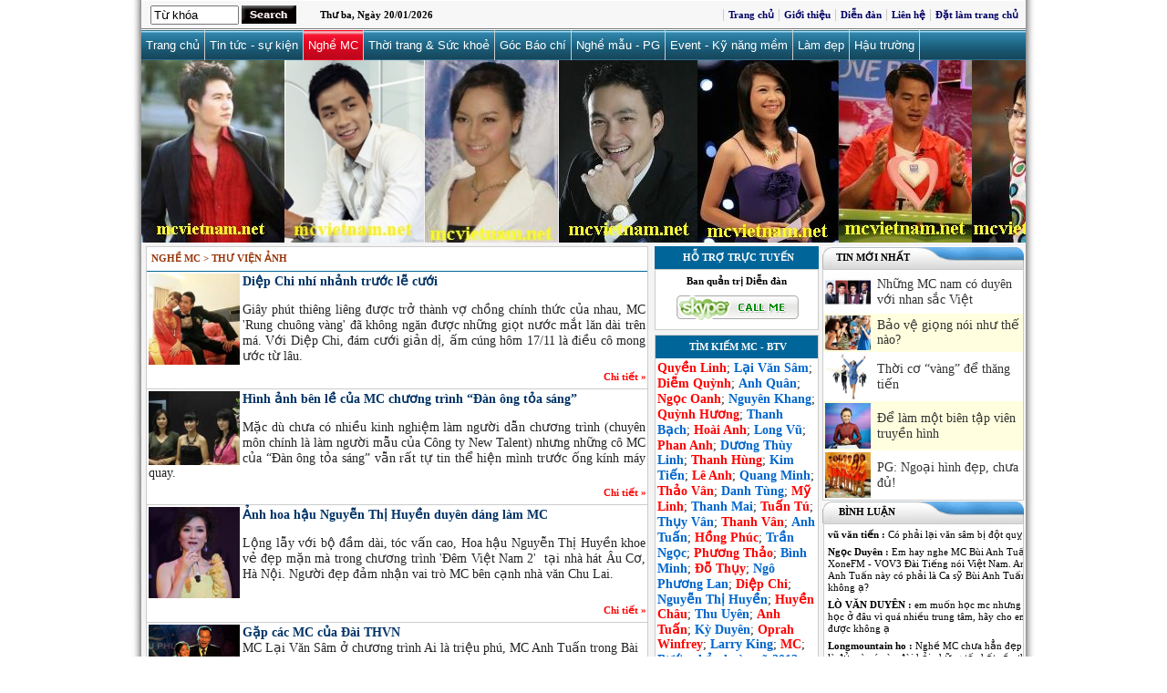

--- FILE ---
content_type: text/html; charset=UTF-8
request_url: http://www.mcvietnam.net/Thu-vien-anh_t_264_292.html
body_size: 16922
content:


<Meta http-equiv="Content-Type" content="text/html; charset=utf-8" />


<Meta http-equiv="Content-Type" content="text/html; charset=utf-8" />
<link rel="stylesheet" type="text/css" href="css/link.css">
<link rel="stylesheet" type="text/css" href="css/style.css">

<body >

<table width="996" border="0" cellspacing="0" cellpadding="0" align="center">
  <tr>
    <td width="13"  background="images1/t.jpg">&nbsp;</td>
    <td width="970">
	<table width="970" align="center" border="0" cellspacing="0" cellpadding="0"  >
	  <tr>
  <td   align="right" height="33"  background="images1/to.gif" >
 <style type="text/css">
<!--
.style10 {
	color: #000000;
	font-weight: bold;
}
-->
</style>

<table width="100%" border="0" cellspacing="0" cellpadding="0">
 <form action="index.php" method="get">
 <input type="hidden" name="page" value="resultSearch">  
 <tr>
  <td width="10">&nbsp;</td>
   <td width="100"> <input type="text" name="KeyWord" size = "10" maxlength = "30"  value="Từ khóa" onfocus="this.value=''" /></td>
    <td width="60">        <input type="image" src = "images1/tim.gif" ></td>
   <td width="20">&nbsp;</td>
  
  
    <td><span class="style10">&nbsp;&nbsp;Thư ba, Ngày&nbsp;20/01/2026</span></td>
    <td align="right"><table  border="0" cellspacing="0" cellpadding="0">
       <tr>
          
		   
		   
		   <td  id="amenutop"  align="center">  <a href="index.php" id="menutop">Trang chủ</a>   </td>
	 
	   
          
              <td   id="amenutop"  align="center"> <a href="Gioi-thieu_i_79.html" id="menutop"> Giới thiệu</a>                 </td>
               
  
 <td  id="amenutop"  align="center">  <a href="/diendan" id="menutop"> Diễn đàn</a>   </td>
	            <td  id="amenutop"  align="center">  <a href="contact.html" id="menutop"> Liên hệ</a>   </td>
	  <td id="amenutop" > <A 
            onclick="this.style.behavior='url(#default#homepage)';this.setHomePage('http://mcvietnam.net');" 
            href="http://mcvietnam.net" id="menutop">Đặt làm trang chủ</A></td>
               <td>&nbsp;</td>
        </tr>
             </table></td>
  </tr>
  </form>
</table>








	
  </td>
  </tr>
  <tr>
  <td   >
   	
  </td>
  </tr>
  
   <tr>
  <td background="images1/mt1.gif" height="33" >
 <link rel="stylesheet" type="text/css" href="csshorizontalmenu.css" />

<script type="text/javascript" src="csshorizontalmenu.js">

/***********************************************

* CSS Horizontal List Menu- by JavaScript Kit (www.javascriptkit.com)
* Menu interface credits: http://www.dynamicdrive.com/style/csslibrary/item/glossy-vertical-menu/ 
* This notice must stay intact for usage
* Visit JavaScript Kit at http://www.javascriptkit.com/ for this script and 100s more

***********************************************/

</script>

</script>

<style type="text/css">
<!--



<!--


#eproduct {
	background-image: url(images1/mt3.gif);
	color: #FFFFFF;	

}




#b {
	background-image: url(images1/mt3.gif);
	color: #FFFFFF;	

}
-->
</style>


  
  <table width="970" border="0" cellspacing="0" cellpadding="0" >
  <tr>
    <td align="center">
	<div class="horizontalcssmenu" >
<ul id="cssmenu1">
<li ><a href="index.php" id="menutop2">Trang chủ</a></li>


  


 
  

<li>

  <a href="Tin-tuc-su-kien_t_200.html"  >Tin tức - sự kiện</a>  

 <ul>
  
	 
</ul>
 
</li>

 
  

<li>

 	<a href="Nghe-MC_t_264.html" id="eproduct" >Nghề MC</a>   

 <ul>
 				

    <li ><a href="Cuoc-thi-MC_t_264_322.html" >Cuộc thi MC</a></li>
	  				

    <li ><a href="MC-Viet-Nam_t_264_277.html" >MC Việt Nam</a></li>
	  				

    <li ><a href="MC-nuoc-ngoai_t_264_278.html" >MC nước ngoài</a></li>
	  				

    <li ><a href="dao-tao-MC_t_264_279.html" >Đào tạo MC</a></li>
	  				

    <li ><a href="CHAT-voi-MC_t_264_280.html" >CHAT với MC</a></li>
	  				

    <li ><a href="Chan-dung-MC_t_264_283.html" >Chân dung MC</a></li>
	  				

    <li ><a href="Gameshow_t_264_282.html" >Gameshow</a></li>
	  				

    <li ><a href="Thu-vien-anh_t_264_292.html" >Thư viện ảnh</a></li>
	  				

    <li ><a href="Video-Clip-hay_t_264_318.html" >Video Clip hay</a></li>
	   
	 
</ul>
 
</li>

 
  

<li>

  <a href="Thoi-trang-Suc-khoe_t_295.html"  >Thời trang & Sức khoẻ</a>  

 <ul>
  
	 
</ul>
 
</li>

 
  

<li>

  <a href="Goc-Bao-chi_t_306.html"  >Góc Báo chí</a>  

 <ul>
 				

    <li ><a href="Truyen-hinh_t_306_308.html" >Truyền hình</a></li>
	  				

    <li ><a href="Phat-thanh_t_306_307.html" >Phát thanh</a></li>
	  				

    <li ><a href="Nghe-bao_t_306_323.html" >Nghề báo</a></li>
	   
	 
</ul>
 
</li>

 
  

<li>

  <a href="Nghe-mau-PG_t_298.html"  >Nghề mẫu - PG</a>  

 <ul>
 				

    <li ><a href="Nghe-mau_t_298_299.html" >Nghề mẫu</a></li>
	  				

    <li ><a href="Nghe-PG_t_298_300.html" >Nghề PG</a></li>
	   
	 
</ul>
 
</li>

 
  

<li>

  <a href="Event-Ky-nang-mem_t_273.html"  >Event - Kỹ năng mềm</a>  

 <ul>
 				

    <li ><a href="Event_t_273_326.html" >Event</a></li>
	  				

    <li ><a href="Ky-nang-thuyet-trinh_t_273_276.html" >Kỹ năng thuyết trình</a></li>
	  				

    <li ><a href="Ky-nang-giao-tiep_t_273_281.html" >Kỹ năng giao tiếp</a></li>
	  				

    <li ><a href="Ky-nang-tu-duy_t_273_284.html" >Kỹ năng tư duy</a></li>
	  				

    <li ><a href="Ky-nang-lam-viec-nhom_t_273_285.html" >Kỹ năng làm việc nhóm</a></li>
	  				

    <li ><a href="Ky-nang-song_t_273_286.html" >Kỹ năng sống</a></li>
	  				

    <li ><a href="Ky-nang-Quan-ly_t_273_309.html" >Kỹ năng Quản lý</a></li>
	   
	 
</ul>
 
</li>

 
  

<li>

  <a href="Lam-dep_t_301.html"  >Làm đẹp</a>  

 <ul>
 				

    <li ><a href="Trang-diem_t_301_314.html" >Trang điểm</a></li>
	  				

    <li ><a href="Cham-soc-toc_t_301_315.html" >Chăm sóc tóc</a></li>
	  				

    <li ><a href="My-pham_t_301_316.html" >Mỹ phẩm</a></li>
	  				

    <li ><a href="Mac-dep_t_301_317.html" >Mặc đẹp</a></li>
	  				

    <li ><a href="Cham-soc-da_t_301_320.html" >Chăm sóc da</a></li>
	   
	 
</ul>
 
</li>

 
  

<li>

  <a href="Hau-truong_t_287.html"  >Hậu trường</a>  

 <ul>
 				

    <li ><a href="Truyen-hinh-dien-anh_t_287_288.html" >Truyền hình-Điện ảnh</a></li>
	  				

    <li ><a href="Thoi-trang-Hoa-hau_t_287_290.html" >Thời trang-Hoa hậu</a></li>
	  				

    <li ><a href="am-nhac_t_287_291.html" >Âm nhạc</a></li>
	   
	 
</ul>
 
</li>

  



















			 


</ul>

</div>



</td>
  </tr>
</table>

  

	
  </td>
  </tr>
  
   <tr>
  <td  height="33" >
 
<script type="text/javascript" src="ClientUtilities.js"></script>

<div style="overflow: hidden; width: 970px; height: 200px;" 
id="adBanner">
		  <div style="width: 100%; height: 200px; visibility: visible; 
position: relative; top: 2px; left: 0px;" id="adContainer">

<table width="100%" border="0" cellspacing="0" cellpadding="0"  bgcolor="#F4F4F4">
  <tr  id="adContainerRow">
    
	     
                      <td id="adItem.0"> 
					  
					<img src="images/ads/1277615448_1256831757_btv_hoaianh.jpg"  border="0"  style="border-color: rgb(255, 
255, 255);" height="200"/> 
					  
					  </td> 
					  
					  
					  
					  
                           
                      <td id="adItem.1"> 
					  
					<img src="images/ads/1295510956_vumanhcuong_4.jpg"  border="0"  style="border-color: rgb(255, 
255, 255);" height="200"/> 
					  
					  </td> 
					  
					  
					  
					  
                           
                      <td id="adItem.2"> 
					  
					<img src="images/ads/1284448443_mc_nguyenkhang_mcvietnam.net.jpg"  border="0"  style="border-color: rgb(255, 
255, 255);" height="200"/> 
					  
					  </td> 
					  
					  
					  
					  
                           
                      <td id="adItem.3"> 
					  
					<img src="images/ads/1276453308_1256833091_mc_minhha.jpg"  border="0"  style="border-color: rgb(255, 
255, 255);" height="200"/> 
					  
					  </td> 
					  
					  
					  
					  
                           
                      <td id="adItem.4"> 
					  
					<img src="images/ads/1276453394_1256833298_mc_chibao.jpg"  border="0"  style="border-color: rgb(255, 
255, 255);" height="200"/> 
					  
					  </td> 
					  
					  
					  
					  
                           
                      <td id="adItem.5"> 
					  
					<img src="images/ads/1276453490_1256833595_mc_mylan.jpg"  border="0"  style="border-color: rgb(255, 
255, 255);" height="200"/> 
					  
					  </td> 
					  
					  
					  
					  
                           
                      <td id="adItem.6"> 
					  
					<img src="images/ads/1276453558_1256833856_mc_xuanbac.jpg"  border="0"  style="border-color: rgb(255, 
255, 255);" height="200"/> 
					  
					  </td> 
					  
					  
					  
					  
                           
                      <td id="adItem.7"> 
					  
					<img src="images/ads/1276453637_1256835162_mc_thaovan.jpg"  border="0"  style="border-color: rgb(255, 
255, 255);" height="200"/> 
					  
					  </td> 
					  
					  
					  
					  
                           
                      <td id="adItem.8"> 
					  
					<img src="images/ads/1286463847_mc_thichbanhoan.jpg"  border="0"  style="border-color: rgb(255, 
255, 255);" height="200"/> 
					  
					  </td> 
					  
					  
					  
					  
                           
                      <td id="adItem.9"> 
					  
					<img src="images/ads/1276454178_1256835832_mc_danhtung.jpg"  border="0"  style="border-color: rgb(255, 
255, 255);" height="200"/> 
					  
					  </td> 
					  
					  
					  
					  
                           
                      <td id="adItem.10"> 
					  
					<img src="images/ads/1276454233_1256836463_mc_quyenlinh.jpg"  border="0"  style="border-color: rgb(255, 
255, 255);" height="200"/> 
					  
					  </td> 
					  
					  
					  
					  
                           
                      <td id="adItem.11"> 
					  
					<img src="images/ads/1276454400_1256836478_MC-My-Linh.jpg"  border="0"  style="border-color: rgb(255, 
255, 255);" height="200"/> 
					  
					  </td> 
					  
					  
					  
					  
                           
                      <td id="adItem.12"> 
					  
					<img src="images/ads/1276454445_1256836542_mc_tabichloan.jpg"  border="0"  style="border-color: rgb(255, 
255, 255);" height="200"/> 
					  
					  </td> 
					  
					  
					  
					  
                           
                      <td id="adItem.13"> 
					  
					<img src="images/ads/1276454484_1256836807_nsut_thanhhung_VTV.jpg"  border="0"  style="border-color: rgb(255, 
255, 255);" height="200"/> 
					  
					  </td> 
					  
					  
					  
					  
                           
                      <td id="adItem.14"> 
					  
					<img src="images/ads/1276454529_1256836917_nsut_kimtien.jpg"  border="0"  style="border-color: rgb(255, 
255, 255);" height="200"/> 
					  
					  </td> 
					  
					  
					  
					  
                           
                      <td id="adItem.15"> 
					  
					<img src="images/ads/1276455034_1256837180_mc_kimngan.jpg"  border="0"  style="border-color: rgb(255, 
255, 255);" height="200"/> 
					  
					  </td> 
					  
					  
					  
					  
                           
                      <td id="adItem.16"> 
					  
					<img src="images/ads/1276455101_1256837253_mc_phananh.jpg"  border="0"  style="border-color: rgb(255, 
255, 255);" height="200"/> 
					  
					  </td> 
					  
					  
					  
					  
                           
                      <td id="adItem.17"> 
					  
					<img src="images/ads/1276455176_1256838498_mc_laivansam.jpg"  border="0"  style="border-color: rgb(255, 
255, 255);" height="200"/> 
					  
					  </td> 
					  
					  
					  
					  
                           
                      <td id="adItem.18"> 
					  
					<img src="images/ads/1276456555_1256838420_mchoanglinh.jpg"  border="0"  style="border-color: rgb(255, 
255, 255);" height="200"/> 
					  
					  </td> 
					  
					  
					  
					  
                           
                      <td id="adItem.19"> 
					  
					<img src="images/ads/1276456634_1256839337_mc_thanhbach.jpg"  border="0"  style="border-color: rgb(255, 
255, 255);" height="200"/> 
					  
					  </td> 
					  
					  
					  
					  
                           
                      <td id="adItem.20"> 
					  
					<img src="images/ads/1276456649_1256839445_mc_anhtuan.jpg"  border="0"  style="border-color: rgb(255, 
255, 255);" height="200"/> 
					  
					  </td> 
					  
					  
					  
					  
                           
                      <td id="adItem.21"> 
					  
					<img src="images/ads/1276456670_1256839763_MC_Diem_Quynh.jpg"  border="0"  style="border-color: rgb(255, 
255, 255);" height="200"/> 
					  
					  </td> 
					  
					  
					  
					  
                           
                      <td id="adItem.22"> 
					  
					<img src="images/ads/1276456690_1256840041_mc_diepchi.jpg"  border="0"  style="border-color: rgb(255, 
255, 255);" height="200"/> 
					  
					  </td> 
					  
					  
					  
					  
                           
                      <td id="adItem.23"> 
					  
					<img src="images/ads/1276456764_1256840606_mc_anh-quan.jpg"  border="0"  style="border-color: rgb(255, 
255, 255);" height="200"/> 
					  
					  </td> 
					  
					  
					  
					  
                           
                      <td id="adItem.24"> 
					  
					<img src="images/ads/1284448314_mc_thanhvan_hugo_mcvietnam.net.jpg"  border="0"  style="border-color: rgb(255, 
255, 255);" height="200"/> 
					  
					  </td> 
					  
					  
					  
					  
                           
                      <td id="adItem.25"> 
					  
					<img src="images/ads/1276459252_1256841036_mc_ngocoanh.jpg"  border="0"  style="border-color: rgb(255, 
255, 255);" height="200"/> 
					  
					  </td> 
					  
					  
					  
					  
                           
                      <td id="adItem.26"> 
					  
					<img src="images/ads/1276459264_1256841211_mc_longvu.jpg"  border="0"  style="border-color: rgb(255, 
255, 255);" height="200"/> 
					  
					  </td> 
					  
					  
					  
					  
                           
                      <td id="adItem.27"> 
					  
					<img src="images/ads/1276459287_1256841456_mc_linhhuong.jpg"  border="0"  style="border-color: rgb(255, 
255, 255);" height="200"/> 
					  
					  </td> 
					  
					  
					  
					  
                           
                      <td id="adItem.28"> 
					  
					<img src="images/ads/1276459300_1256841720_mc_quynhhuong.jpg"  border="0"  style="border-color: rgb(255, 
255, 255);" height="200"/> 
					  
					  </td> 
					  
					  
					  
					  
                           
                      <td id="adItem.29"> 
					  
					<img src="images/ads/1276459223_1256841993_btv_quangminh.jpg"  border="0"  style="border-color: rgb(255, 
255, 255);" height="200"/> 
					  
					  </td> 
					  
					  
					  
					  
                           
                      <td id="adItem.30"> 
					  
					<img src="images/ads/1276459326_1256842336_mc_thanhmai.jpg"  border="0"  style="border-color: rgb(255, 
255, 255);" height="200"/> 
					  
					  </td> 
					  
					  
					  
					  
                           
                      <td id="adItem.31"> 
					  
					<img src="images/ads/1276459340_1256842355_mc_trungdung.jpg"  border="0"  style="border-color: rgb(255, 
255, 255);" height="200"/> 
					  
					  </td> 
					  
					  
					  
					  
                           
                      <td id="adItem.32"> 
					  
					<img src="images/ads/1276459372_1256842640_blv_quanghuy.jpg"  border="0"  style="border-color: rgb(255, 
255, 255);" height="200"/> 
					  
					  </td> 
					  
					  
					  
					  
                           
                      <td id="adItem.33"> 
					  
					<img src="images/ads/1276459386_1256843457_blv_quangtung.jpg"  border="0"  style="border-color: rgb(255, 
255, 255);" height="200"/> 
					  
					  </td> 
					  
					  
					  
					  
                           
                      <td id="adItem.34"> 
					  
					<img src="images/ads/1276459423_1256843743_mc_thai-tuan.jpg"  border="0"  style="border-color: rgb(255, 
255, 255);" height="200"/> 
					  
					  </td> 
					  
					  
					  
					  
                           
                      <td id="adItem.35"> 
					  
					<img src="images/ads/1276459444_1256844426_MC_Dieu-Thao_VTC.jpg"  border="0"  style="border-color: rgb(255, 
255, 255);" height="200"/> 
					  
					  </td> 
					  
					  
					  
					  
                           
                      <td id="adItem.36"> 
					  
					<img src="images/ads/1276459486_1256845254_mc_tuantu.jpg"  border="0"  style="border-color: rgb(255, 
255, 255);" height="200"/> 
					  
					  </td> 
					  
					  
					  
					  
                           
                      <td id="adItem.37"> 
					  
					<img src="images/ads/1276459545_1257430294_mc_binhminh.jpg"  border="0"  style="border-color: rgb(255, 
255, 255);" height="200"/> 
					  
					  </td> 
					  
					  
					  
					  
                           
                      <td id="adItem.38"> 
					  
					<img src="images/ads/1276459564_1257430488_mc_Ngoc Trang.jpg"  border="0"  style="border-color: rgb(255, 
255, 255);" height="200"/> 
					  
					  </td> 
					  
					  
					  
					  
                           
                      <td id="adItem.39"> 
					  
					<img src="images/ads/1276459163_1260807539_mc_duongthuylinh1.jpg"  border="0"  style="border-color: rgb(255, 
255, 255);" height="200"/> 
					  
					  </td> 
					  
					  
					  
					  
                           
                      <td id="adItem.40"> 
					  
					<img src="images/ads/1276459187_1261975475_mc_nguyenhuuchienthang2.jpg"  border="0"  style="border-color: rgb(255, 
255, 255);" height="200"/> 
					  
					  </td> 
					  
					  
					  
					  
                           
                      <td id="adItem.41"> 
					  
					<img src="images/ads/1276459648_1263305904_mc_luuminhvu1.jpg"  border="0"  style="border-color: rgb(255, 
255, 255);" height="200"/> 
					  
					  </td> 
					  
					  
					  
					  
                           
                      <td id="adItem.42"> 
					  
					<img src="images/ads/1276459673_1263307131_mc_tranngoc1.jpg"  border="0"  style="border-color: rgb(255, 
255, 255);" height="200"/> 
					  
					  </td> 
					  
					  
					  
					  
                           
                      <td id="adItem.43"> 
					  
					<img src="images/ads/1276459716_1263308276_mc_quangminh_vtv3.jpg"  border="0"  style="border-color: rgb(255, 
255, 255);" height="200"/> 
					  
					  </td> 
					  
					  
					  
					  
                           
                      <td id="adItem.44"> 
					  
					<img src="images/ads/1276459774_1274325281_lekhanh3.JPG"  border="0"  style="border-color: rgb(255, 
255, 255);" height="200"/> 
					  
					  </td> 
					  
					  
					  
					  
                           
                      <td id="adItem.45"> 
					  
					<img src="images/ads/1276459061_1276448807_mc_khacnguyen.jpeg"  border="0"  style="border-color: rgb(255, 
255, 255);" height="200"/> 
					  
					  </td> 
					  
					  
					  
					  
                          
				
			
  </tr>
</table>

</div></div>





<script type="text/javascript">
					var hdc = new vieRotator(); 
					hdc.GlobalID = 'hdc';
					hdc.ElementID = 'adBanner';
					hdc.ContainerID = 'adContainer';
					hdc.ContainerRowID = 'adContainerRow';
					hdc.RotationType = 'SmoothScroll'; 
					hdc.ScrollDirection  = 'left'; 
					hdc.SlidePause  = '3000'; 
					hdc.ScrollInterval  = '8'; 
					
					
					
					     
                     
					  
					  	hdc.Slides[0] = 'adItem.0';
					  
                           
                     
					  
					  	hdc.Slides[1] = 'adItem.1';
					  
                           
                     
					  
					  	hdc.Slides[2] = 'adItem.2';
					  
                           
                     
					  
					  	hdc.Slides[3] = 'adItem.3';
					  
                           
                     
					  
					  	hdc.Slides[4] = 'adItem.4';
					  
                           
                     
					  
					  	hdc.Slides[5] = 'adItem.5';
					  
                           
                     
					  
					  	hdc.Slides[6] = 'adItem.6';
					  
                           
                     
					  
					  	hdc.Slides[7] = 'adItem.7';
					  
                           
                     
					  
					  	hdc.Slides[8] = 'adItem.8';
					  
                           
                     
					  
					  	hdc.Slides[9] = 'adItem.9';
					  
                           
                     
					  
					  	hdc.Slides[10] = 'adItem.10';
					  
                           
                     
					  
					  	hdc.Slides[11] = 'adItem.11';
					  
                           
                     
					  
					  	hdc.Slides[12] = 'adItem.12';
					  
                           
                     
					  
					  	hdc.Slides[13] = 'adItem.13';
					  
                           
                     
					  
					  	hdc.Slides[14] = 'adItem.14';
					  
                           
                     
					  
					  	hdc.Slides[15] = 'adItem.15';
					  
                           
                     
					  
					  	hdc.Slides[16] = 'adItem.16';
					  
                           
                     
					  
					  	hdc.Slides[17] = 'adItem.17';
					  
                           
                     
					  
					  	hdc.Slides[18] = 'adItem.18';
					  
                           
                     
					  
					  	hdc.Slides[19] = 'adItem.19';
					  
                           
                     
					  
					  	hdc.Slides[20] = 'adItem.20';
					  
                           
                     
					  
					  	hdc.Slides[21] = 'adItem.21';
					  
                           
                     
					  
					  	hdc.Slides[22] = 'adItem.22';
					  
                           
                     
					  
					  	hdc.Slides[23] = 'adItem.23';
					  
                           
                     
					  
					  	hdc.Slides[24] = 'adItem.24';
					  
                           
                     
					  
					  	hdc.Slides[25] = 'adItem.25';
					  
                           
                     
					  
					  	hdc.Slides[26] = 'adItem.26';
					  
                           
                     
					  
					  	hdc.Slides[27] = 'adItem.27';
					  
                           
                     
					  
					  	hdc.Slides[28] = 'adItem.28';
					  
                           
                     
					  
					  	hdc.Slides[29] = 'adItem.29';
					  
                           
                     
					  
					  	hdc.Slides[30] = 'adItem.30';
					  
                           
                     
					  
					  	hdc.Slides[31] = 'adItem.31';
					  
                           
                     
					  
					  	hdc.Slides[32] = 'adItem.32';
					  
                           
                     
					  
					  	hdc.Slides[33] = 'adItem.33';
					  
                           
                     
					  
					  	hdc.Slides[34] = 'adItem.34';
					  
                           
                     
					  
					  	hdc.Slides[35] = 'adItem.35';
					  
                           
                     
					  
					  	hdc.Slides[36] = 'adItem.36';
					  
                           
                     
					  
					  	hdc.Slides[37] = 'adItem.37';
					  
                           
                     
					  
					  	hdc.Slides[38] = 'adItem.38';
					  
                           
                     
					  
					  	hdc.Slides[39] = 'adItem.39';
					  
                           
                     
					  
					  	hdc.Slides[40] = 'adItem.40';
					  
                           
                     
					  
					  	hdc.Slides[41] = 'adItem.41';
					  
                           
                     
					  
					  	hdc.Slides[42] = 'adItem.42';
					  
                           
                     
					  
					  	hdc.Slides[43] = 'adItem.43';
					  
                           
                     
					  
					  	hdc.Slides[44] = 'adItem.44';
					  
                           
                     
					  
					  	hdc.Slides[45] = 'adItem.45';
					  
                          
					
					
					
					
					
					
					
					
					
							
					if(hdc.AutoStart)
						rcr_Start(hdc);
				</script>
	
  </td>
  </tr>
  
 
		 
  <tr>
    <td width="970"  >
        <table width="970" border="0" cellpadding="1" cellspacing="1"  bgcolor="#F4F4F4">
        
          <tr>
            
             
            <td width="100%"  valign="top"   >
				 <div style="font-size: 1px; height: 2px;"></div>

				
   
   
   
  
  <table width="99%" border="0" cellspacing="0" cellpadding="0" align="center"  id="bochinh">
  
   <tr>
   <td id="asanpham" colspan="3" ><span id="sanpham">
   
   
     
  
 Nghề MC   
 
 
 
   
  
    
  
 > Thư viện ảnh 
    

  
 
  
   </span></td>
  </tr>
   

  
                   
				
				
				
				
				
				 <tr>  <td    align="left"   valign="top">
                      <table  width="100%"border="0" cellspacing="0" cellpadding="0" align="left"  >
     
	  <tr>
       <td    id="ttat">
								
								                                <a  href="Diep-Chi-nhi-nhanh-truoc-le-cuoi_tc_264_292_1157.html" id="TextLeftCenter4m" > <img src="images/product/thumbs/thumb_1290187783.jpg"  width="100" border="0" align="left" title="Diệp Chi nhí nhảnh trước lễ cưới" alt="Diệp Chi nhí nhảnh trước lễ cưới"  /></a>		                    
								<a  href="Diep-Chi-nhi-nhanh-truoc-le-cuoi_tc_264_292_1157.html" id="tieude" title="Diệp Chi nhí nhảnh trước lễ cưới">Diệp Chi nhí nhảnh trước lễ cưới</a>  <br />
								 <p style="text-align: justify;">Gi&acirc;y ph&uacute;t thi&ecirc;ng li&ecirc;ng được trở th&agrave;nh vợ chồng ch&iacute;nh  thức của nhau, MC 'Rung chu&ocirc;ng v&agrave;ng' đ&atilde; kh&ocirc;ng ngăn được những giọt nước  mắt lăn d&agrave;i tr&ecirc;n m&aacute;. Với Diệp Chi, đ&aacute;m cưới giản dị, ấm c&uacute;ng h&ocirc;m 17/11  l&agrave; điều c&ocirc; mong ước từ l&acirc;u. </p>								
      </tr>
     
       <tr>
       <td   id="ake" >	 <a  href="Diep-Chi-nhi-nhanh-truoc-le-cuoi_tc_264_292_1157.html" id="gia"> <p style="margin: 1px" align="right">Chi tiết &raquo;</p></a>
								 </td>
      </tr>
	  
    </table>
					       
						     </td>
                         	   </tr>
                    
                        
				
				
				
				
				
				 <tr>  <td    align="left"   valign="top">
                      <table  width="100%"border="0" cellspacing="0" cellpadding="0" align="left"  >
     
	  <tr>
       <td    id="ttat">
								
								                                <a  href="Hinh-anh-ben-le-cua-MC-chuong-trinh-dan-ong-toa-sang-_tc_264_292_903.html" id="TextLeftCenter4m" > <img src="images/product/thumbs/thumb_1278472962.jpg"  width="100" border="0" align="left" title="Hình ảnh bên lề của MC chương trình “Đàn ông tỏa sáng”" alt="Hình ảnh bên lề của MC chương trình “Đàn ông tỏa sáng”"  /></a>		                    
								<a  href="Hinh-anh-ben-le-cua-MC-chuong-trinh-dan-ong-toa-sang-_tc_264_292_903.html" id="tieude" title="Hình ảnh bên lề của MC chương trình “Đàn ông tỏa sáng”">Hình ảnh bên lề của MC chương trình “Đàn ông tỏa sáng”</a>  <br />
								 <p style="text-align: justify;"><span class="text_detail">Mặc d&ugrave; chưa c&oacute; nhiều kinh nghiệm l&agrave;m người  dẫn chương tr&igrave;nh (chuy&ecirc;n m&ocirc;n ch&iacute;nh l&agrave; l&agrave;m người mẫu của C&ocirc;ng ty New  Talent) nhưng những c&ocirc; MC của &ldquo;Đ&agrave;n &ocirc;ng tỏa s&aacute;ng&rdquo; vẫn rất tự tin thể hiện  m&igrave;nh trước ống k&iacute;nh m&aacute;y quay.</span></p>								
      </tr>
     
       <tr>
       <td   id="ake" >	 <a  href="Hinh-anh-ben-le-cua-MC-chuong-trinh-dan-ong-toa-sang-_tc_264_292_903.html" id="gia"> <p style="margin: 1px" align="right">Chi tiết &raquo;</p></a>
								 </td>
      </tr>
	  
    </table>
					       
						     </td>
                         	   </tr>
                    
                        
				
				
				
				
				
				 <tr>  <td    align="left"   valign="top">
                      <table  width="100%"border="0" cellspacing="0" cellpadding="0" align="left"  >
     
	  <tr>
       <td    id="ttat">
								
								                                <a  href="anh-hoa-hau-Nguyen-Thi-Huyen-duyen-dang-lam-MC_tc_264_292_929.html" id="TextLeftCenter4m" > <img src="images/product/thumbs/thumb_1279741463.jpg"  width="100" border="0" align="left" title="Ảnh hoa hậu Nguyễn Thị Huyền duyên dáng làm MC" alt="Ảnh hoa hậu Nguyễn Thị Huyền duyên dáng làm MC"  /></a>		                    
								<a  href="anh-hoa-hau-Nguyen-Thi-Huyen-duyen-dang-lam-MC_tc_264_292_929.html" id="tieude" title="Ảnh hoa hậu Nguyễn Thị Huyền duyên dáng làm MC">Ảnh hoa hậu Nguyễn Thị Huyền duyên dáng làm MC</a>  <br />
								 <p style="text-align: justify;">Lộng lẫy với bộ đầm d&agrave;i, t&oacute;c vấn cao, Hoa hậu Nguyễn Thị Huyền khoe vẻ  đẹp mặn m&agrave; trong chương tr&igrave;nh 'Đ&ecirc;m Việt Nam 2'&nbsp; tại  nh&agrave; h&aacute;t &Acirc;u Cơ, H&agrave; Nội. Người đẹp đảm nhận vai tr&ograve; MC b&ecirc;n cạnh nh&agrave; văn  Chu Lai.</p>								
      </tr>
     
       <tr>
       <td   id="ake" >	 <a  href="anh-hoa-hau-Nguyen-Thi-Huyen-duyen-dang-lam-MC_tc_264_292_929.html" id="gia"> <p style="margin: 1px" align="right">Chi tiết &raquo;</p></a>
								 </td>
      </tr>
	  
    </table>
					       
						     </td>
                         	   </tr>
                    
                        
				
				
				
				
				
				 <tr>  <td    align="left"   valign="top">
                      <table  width="100%"border="0" cellspacing="0" cellpadding="0" align="left"  >
     
	  <tr>
       <td    id="ttat">
								
								                                <a  href="Gap-cac-MC-cua-dai-THVN_tc_264_292_851.html" id="TextLeftCenter4m" > <img src="images/product/thumbs/1277142812_mc_laivansam.jpg"  width="100" border="0" align="left" title="Gặp các MC của Đài THVN" alt="Gặp các MC của Đài THVN"  /></a>		                    
								<a  href="Gap-cac-MC-cua-dai-THVN_tc_264_292_851.html" id="tieude" title="Gặp các MC của Đài THVN">Gặp các MC của Đài THVN</a>  <br />
								 MC Lại Văn Sâm ở chương trình Ai là triệu phú, MC Anh Tuấn trong Bài hát Việt và Trò chơi âm nhạc, MC Minh Vũ ở Hãy chọn giá đúng... và bạn có thể gặp được còn một số các MC khác nữa của Đài THVN qua phóng sự ảnh dưới đây.								
      </tr>
     
       <tr>
       <td   id="ake" >	 <a  href="Gap-cac-MC-cua-dai-THVN_tc_264_292_851.html" id="gia"> <p style="margin: 1px" align="right">Chi tiết &raquo;</p></a>
								 </td>
      </tr>
	  
    </table>
					       
						     </td>
                         	   </tr>
                    
                        
				
				
				
				
				
				 <tr>  <td    align="left"   valign="top">
                      <table  width="100%"border="0" cellspacing="0" cellpadding="0" align="left"  >
     
	  <tr>
       <td    id="ttat">
								
								                                <a  href="Ngam-nu-cuoi-cua-MC-Minh-Ha_tc_264_292_709.html" id="TextLeftCenter4m" > <img src="images/product/thumbs/1268373842_mc_minhha.JPG"  width="100" border="0" align="left" title="Ngắm nụ cười của MC Minh Hà" alt="Ngắm nụ cười của MC Minh Hà"  /></a>		                    
								<a  href="Ngam-nu-cuoi-cua-MC-Minh-Ha_tc_264_292_709.html" id="tieude" title="Ngắm nụ cười của MC Minh Hà">Ngắm nụ cười của MC Minh Hà</a>  <br />
								 Minh Hà, cô sinh viên của Khoa Khoa học Quản lý, Trường ĐHKHXH&NV thời gian qua đã trở nên rất quen thuộc với khán giả cùng gương mặt khả ái, hiền lành, nụ cười trong sáng, giọng nói chuẩn trong vai trò một MC của kênh StyleTV – VCTV12. 
								
      </tr>
     
       <tr>
       <td   id="ake" >	 <a  href="Ngam-nu-cuoi-cua-MC-Minh-Ha_tc_264_292_709.html" id="gia"> <p style="margin: 1px" align="right">Chi tiết &raquo;</p></a>
								 </td>
      </tr>
	  
    </table>
					       
						     </td>
                         	   </tr>
                    
                        
				
				
				
				
				
				 <tr>  <td    align="left"   valign="top">
                      <table  width="100%"border="0" cellspacing="0" cellpadding="0" align="left"  >
     
	  <tr>
       <td    id="ttat">
								
								                                <a  href="Hot-girl-Midu-''cuoi''-MC-Tuan-Tu_tc_264_292_677.html" id="TextLeftCenter4m" > <img src="images/product/thumbs/1264834867_mc_tuantu.JPG"  width="100" border="0" align="left" title="Hot girl Midu ''cưới'' MC Tuấn Tú" alt="Hot girl Midu ''cưới'' MC Tuấn Tú"  /></a>		                    
								<a  href="Hot-girl-Midu-''cuoi''-MC-Tuan-Tu_tc_264_292_677.html" id="tieude" title="Hot girl Midu ''cưới'' MC Tuấn Tú">Hot girl Midu ''cưới'' MC Tuấn Tú</a>  <br />
								 Trải qua bao sóng gió, Midu và Tuấn Tú cũng đến được với nhau. Họ tổ chức đám cưới trên bãi biển Phan Thiết lộng gió. Cả hai tay trong tay, cùng nghĩ về hạnh phúc sắp tới. Đó là tình huống trong bộ phim 'Cô nàng tóc rối' mà hot girl Midu và chàng MC 'Chiếc nón kỳ diệu' đóng vai chính.								
      </tr>
     
       <tr>
       <td   id="ake" >	 <a  href="Hot-girl-Midu-''cuoi''-MC-Tuan-Tu_tc_264_292_677.html" id="gia"> <p style="margin: 1px" align="right">Chi tiết &raquo;</p></a>
								 </td>
      </tr>
	  
    </table>
					       
						     </td>
                         	   </tr>
                    
                        
				
				
				
				
				
				 <tr>  <td    align="left"   valign="top">
                      <table  width="100%"border="0" cellspacing="0" cellpadding="0" align="left"  >
     
	  <tr>
       <td    id="ttat">
								
								                                <a  href="Sao-tai-le-be-mac-Lien-hoan-Truyen-hinh_tc_264_292_635.html" id="TextLeftCenter4m" > <img src="images/product/thumbs/1263384782_hoaianh_xuanbac.jpg"  width="100" border="0" align="left" title="Sao tại lễ bế mạc Liên hoan Truyền hình" alt="Sao tại lễ bế mạc Liên hoan Truyền hình"  /></a>		                    
								<a  href="Sao-tai-le-be-mac-Lien-hoan-Truyen-hinh_tc_264_292_635.html" id="tieude" title="Sao tại lễ bế mạc Liên hoan Truyền hình">Sao tại lễ bế mạc Liên hoan Truyền hình</a>  <br />
								 Đêm bế mạc Liên hoan Truyền hình toàn quốc 2010 tối 8/1 đã quy tụ rất nhiều gương mặt nhà đài quen thuộc như người đẹp Hoài Anh của Ban thời sự, MC Danh Tùng, MC Ngọc Oanh, nghệ sĩ hài Xuân Bắc....								
      </tr>
     
       <tr>
       <td   id="ake" >	 <a  href="Sao-tai-le-be-mac-Lien-hoan-Truyen-hinh_tc_264_292_635.html" id="gia"> <p style="margin: 1px" align="right">Chi tiết &raquo;</p></a>
								 </td>
      </tr>
	  
    </table>
					       
						     </td>
                         	   </tr>
                    
                        
				
				
				
				
				
				 <tr>  <td    align="left"   valign="top">
                      <table  width="100%"border="0" cellspacing="0" cellpadding="0" align="left"  >
     
	  <tr>
       <td    id="ttat">
								
								                                <a  href="Hinh-anh-hau-truong-cua-MC-Nhat-ky-O2_tc_264_292_598.html" id="TextLeftCenter4m" > <img src="images/product/thumbs/1261968958_mcvietnam.net_mc-ngocdiem_O2TV.JPG"  width="100" border="0" align="left" title="Hình ảnh “hậu trường” của MC Nhật ký O2" alt="Hình ảnh “hậu trường” của MC Nhật ký O2"  /></a>		                    
								<a  href="Hinh-anh-hau-truong-cua-MC-Nhat-ky-O2_tc_264_292_598.html" id="tieude" title="Hình ảnh “hậu trường” của MC Nhật ký O2">Hình ảnh “hậu trường” của MC Nhật ký O2</a>  <br />
								 Với vóc dáng nhỏ nhắn, xinh xắn của Ngọc Diễm thì dù trong trang phục khi lên hình hay trang phục đời thường cũng khiến cô trông thật nhí nhảnh và đáng yêu…								
      </tr>
     
       <tr>
       <td   id="ake" >	 <a  href="Hinh-anh-hau-truong-cua-MC-Nhat-ky-O2_tc_264_292_598.html" id="gia"> <p style="margin: 1px" align="right">Chi tiết &raquo;</p></a>
								 </td>
      </tr>
	  
    </table>
					       
						     </td>
                         	   </tr>
                    
                        
				
				
				
				
				
				 <tr>  <td    align="left"   valign="top">
                      <table  width="100%"border="0" cellspacing="0" cellpadding="0" align="left"  >
     
	  <tr>
       <td    id="ttat">
								
								                                <a  href="Gia-dinh-Quyen-Linh-khoe-dang-tren-tham-do_tc_264_292_572.html" id="TextLeftCenter4m" > <img src="images/product/thumbs/1260496136_mcvietnam.net_mc-quyenLinh.jpg"  width="100" border="0" align="left" title="Gia đình Quyền Linh khoe dáng trên thảm đỏ" alt="Gia đình Quyền Linh khoe dáng trên thảm đỏ"  /></a>		                    
								<a  href="Gia-dinh-Quyen-Linh-khoe-dang-tren-tham-do_tc_264_292_572.html" id="tieude" title="Gia đình Quyền Linh khoe dáng trên thảm đỏ">Gia đình Quyền Linh khoe dáng trên thảm đỏ</a>  <br />
								 Cùng với nhiều gương mặt quen thuộc trong làng showbiz Việt, gia đình anh chàng MC, diễn viên thật nổi bật trong buổi khai mạc LHP Việt Nam lần thứ 16 tối qua.								
      </tr>
     
       <tr>
       <td   id="ake" >	 <a  href="Gia-dinh-Quyen-Linh-khoe-dang-tren-tham-do_tc_264_292_572.html" id="gia"> <p style="margin: 1px" align="right">Chi tiết &raquo;</p></a>
								 </td>
      </tr>
	  
    </table>
					       
						     </td>
                         	   </tr>
                    
                        
				
				
				
				
				
				 <tr>  <td    align="left"   valign="top">
                      <table  width="100%"border="0" cellspacing="0" cellpadding="0" align="left"  >
     
	  <tr>
       <td    id="ttat">
								
								                                <a  href="Nhung-buc-hinh-quot-doc-quot-cua-BTV-Hoai-Anh_tc_264_292_571.html" id="TextLeftCenter4m" > <img src="images/product/thumbs/1260333583_mcvietnam.net_mc-hoaianh.jpg"  width="100" border="0" align="left" title="Những bức hình &quot;độc&quot; của BTV Hoài Anh" alt="Những bức hình &quot;độc&quot; của BTV Hoài Anh"  /></a>		                    
								<a  href="Nhung-buc-hinh-quot-doc-quot-cua-BTV-Hoai-Anh_tc_264_292_571.html" id="tieude" title="Những bức hình &quot;độc&quot; của BTV Hoài Anh">Những bức hình &quot;độc&quot; của BTV Hoài Anh</a>  <br />
								 BTV Hoài Anh với chất giọng miền Nam ngọt ngào đã chiếm được cảm tình của đông đảo khán giả truyền hình khắp cả nước.								
      </tr>
     
       <tr>
       <td   id="ake" >	 <a  href="Nhung-buc-hinh-quot-doc-quot-cua-BTV-Hoai-Anh_tc_264_292_571.html" id="gia"> <p style="margin: 1px" align="right">Chi tiết &raquo;</p></a>
								 </td>
      </tr>
	  
    </table>
					       
						     </td>
                         	   </tr>
                    
           
             
                  <tr  ><td colspan="2" align="right" ><table border="0"  align="right" cellpadding="2" cellspacing="2" ><tr><td bgcolor="#EEEEEE"  width=100px align=center style="border:#006699 1px solid"> Page (1/2) </td><td bgcolor="#EEEEEE" width=40px align=center style="border:#006699 1px solid"><a href="Thu-vien-anh_t_264_292-1.html" style=color:#000000;text-decoration:none  >&nbsp;First&nbsp;</a></td><td bgcolor="#EEEEEE" width=10px align=center style="border:#006699 1px solid"><a href="Thu-vien-anh_t_264_292-1.html" style=color:#000000;text-decoration:none  >&nbsp;1&nbsp;</a></td><td bgcolor="#EEEEEE" width=10px align=center style="border:#006699 1px solid"><a href="Thu-vien-anh_t_264_292-2.html" style=color:#000000;text-decoration:none  >&nbsp;2&nbsp;</a></td><td bgcolor="#EEEEEE"  width=40px align=center style="border:#006699 1px solid"><a href="Thu-vien-anh_t_264_292-2.html" style=color:#000000;text-decoration:none  >&nbsp;Last&nbsp;</a></td></tr></table></td> </tr>  
			  
         
</table>

     <title> Nghề MC , Thư viện ảnh ,DIỄN ĐÀN KẾT NỐI CÁC MC VIỆT NAM, page  </title> 
<meta name="keywords" content="Nghề MC , Thư viện ảnh ,  DIỄN ĐÀN KẾT NỐI CÁC MC VIỆT NAM , page  " />
  <meta name="description" content="Nghề MC , Thư viện ảnh , DIỄN ĐÀN KẾT NỐI CÁC MC VIỆT NAM , page  " />


 
								
          
				 </td>
				 
				  
                 
              	
		
				 <td width="180" valign="top"  >
                	
	
	
	 <div style="font-size: 1px; height: 2px;"></div>

 	
			 <table width="180" border="0" cellspacing="0" cellpadding="0" align="center"  >
		 <tr>
                <td id="amdtrai2" align="center"><span id="mdtrai2" >Hỗ trợ trực tuyến</span></td>
              </tr>	 
			  </table>
			  <table width="180" border="0" cellspacing="0" cellpadding="0" align="center"  id="bomd">
 
                 
              			  <tr>
                <td height="25" align="center" ><b>Ban quản trị Diễn đàn</b>                
                </td>
              </tr>
			   <tr>
                <td   align="center" > 
				         
               <a href="skype:xuankien2911?chat">
                <img src="images1/skypecall.gif" border="0"></a>
				
                </td>
              </tr>
			  
			    
			  
               
		 
             <tr>
                <td   align="center" height="5" > 
			
				
                </td>
              </tr>
            </table>
	 <div style="font-size: 1px; height: 5px;"></div>
				 

<table width="180" border="0" cellspacing="0" cellpadding="0" align="center"  id="bomd"  >
  			  <tr>
                <td id="amdtrai2" align="center"><span id="mdtrai2" >Tìm kiếm MC - BTV</span></td>
              </tr>	 
               <tr>
                <td  id="ttat">
		 	
  
    
 <a href="index.php?page=resultSearch&KeyWord=Quyền Linh"  id="tieude5" >Quyền Linh</a>; 
   
				 

					  	
  
    	
 <a href="index.php?page=resultSearch&KeyWord=Lại Văn Sâm"  id="tieude4" >Lại Văn Sâm</a>; 
  
  
				 

					  	
  
    
 <a href="index.php?page=resultSearch&KeyWord=Diễm Quỳnh"  id="tieude5" >Diễm Quỳnh</a>; 
   
				 

					  	
  
    	
 <a href="index.php?page=resultSearch&KeyWord=Anh Quân"  id="tieude4" >Anh Quân</a>; 
  
  
				 

					  	
  
    
 <a href="index.php?page=resultSearch&KeyWord=Ngọc Oanh"  id="tieude5" >Ngọc Oanh</a>; 
   
				 

					  	
  
    	
 <a href="index.php?page=resultSearch&KeyWord=Nguyên Khang"  id="tieude4" >Nguyên Khang</a>; 
  
  
				 

					  	
  
    
 <a href="index.php?page=resultSearch&KeyWord=Quỳnh Hương"  id="tieude5" >Quỳnh Hương</a>; 
   
				 

					  	
  
    	
 <a href="index.php?page=resultSearch&KeyWord=Thanh Bạch"  id="tieude4" >Thanh Bạch</a>; 
  
  
				 

					  	
  
    
 <a href="index.php?page=resultSearch&KeyWord=Hoài Anh"  id="tieude5" >Hoài Anh</a>; 
   
				 

					  	
  
    	
 <a href="index.php?page=resultSearch&KeyWord=Long Vũ"  id="tieude4" >Long Vũ</a>; 
  
  
				 

					  	
  
    
 <a href="index.php?page=resultSearch&KeyWord=Phan Anh"  id="tieude5" >Phan Anh</a>; 
   
				 

					  	
  
    	
 <a href="index.php?page=resultSearch&KeyWord=Dương Thùy Linh"  id="tieude4" >Dương Thùy Linh</a>; 
  
  
				 

					  	
  
    
 <a href="index.php?page=resultSearch&KeyWord=Thanh Hùng"  id="tieude5" >Thanh Hùng</a>; 
   
				 

					  	
  
    	
 <a href="index.php?page=resultSearch&KeyWord=Kim Tiến"  id="tieude4" >Kim Tiến</a>; 
  
  
				 

					  	
  
    
 <a href="index.php?page=resultSearch&KeyWord=Lê Anh"  id="tieude5" >Lê Anh</a>; 
   
				 

					  	
  
    	
 <a href="index.php?page=resultSearch&KeyWord=Quang Minh"  id="tieude4" >Quang Minh</a>; 
  
  
				 

					  	
  
    
 <a href="index.php?page=resultSearch&KeyWord=Thảo Vân"  id="tieude5" >Thảo Vân</a>; 
   
				 

					  	
  
    	
 <a href="index.php?page=resultSearch&KeyWord=Danh Tùng"  id="tieude4" >Danh Tùng</a>; 
  
  
				 

					  	
  
    
 <a href="index.php?page=resultSearch&KeyWord=Mỹ Linh"  id="tieude5" >Mỹ Linh</a>; 
   
				 

					  	
  
    	
 <a href="index.php?page=resultSearch&KeyWord=Thanh Mai"  id="tieude4" >Thanh Mai</a>; 
  
  
				 

					  	
  
    
 <a href="index.php?page=resultSearch&KeyWord=Tuấn Tú"  id="tieude5" >Tuấn Tú</a>; 
   
				 

					  	
  
    	
 <a href="index.php?page=resultSearch&KeyWord=Thụy Vân"  id="tieude4" >Thụy Vân</a>; 
  
  
				 

					  	
  
    
 <a href="index.php?page=resultSearch&KeyWord=Thanh Vân"  id="tieude5" >Thanh Vân</a>; 
   
				 

					  	
  
    	
 <a href="index.php?page=resultSearch&KeyWord=Anh Tuấn"  id="tieude4" >Anh Tuấn</a>; 
  
  
				 

					  	
  
    
 <a href="index.php?page=resultSearch&KeyWord=Hồng Phúc"  id="tieude5" >Hồng Phúc</a>; 
   
				 

					  	
  
    	
 <a href="index.php?page=resultSearch&KeyWord=Trần Ngọc"  id="tieude4" >Trần Ngọc</a>; 
  
  
				 

					  	
  
    
 <a href="index.php?page=resultSearch&KeyWord=Phương Thảo"  id="tieude5" >Phương Thảo</a>; 
   
				 

					  	
  
    	
 <a href="index.php?page=resultSearch&KeyWord=Bình Minh"  id="tieude4" >Bình Minh</a>; 
  
  
				 

					  	
  
    
 <a href="index.php?page=resultSearch&KeyWord=Đỗ Thụy"  id="tieude5" >Đỗ Thụy</a>; 
   
				 

					  	
  
    	
 <a href="index.php?page=resultSearch&KeyWord=Ngô Phương Lan"  id="tieude4" >Ngô Phương Lan</a>; 
  
  
				 

					  	
  
    
 <a href="index.php?page=resultSearch&KeyWord=Diệp Chi"  id="tieude5" >Diệp Chi</a>; 
   
				 

					  	
  
    	
 <a href="index.php?page=resultSearch&KeyWord=Nguyễn Thị Huyền"  id="tieude4" >Nguyễn Thị Huyền</a>; 
  
  
				 

					  	
  
    
 <a href="index.php?page=resultSearch&KeyWord=Huyền Châu"  id="tieude5" >Huyền Châu</a>; 
   
				 

					  	
  
    	
 <a href="index.php?page=resultSearch&KeyWord=Thu Uyên"  id="tieude4" >Thu Uyên</a>; 
  
  
				 

					  	
  
    
 <a href="index.php?page=resultSearch&KeyWord=Anh Tuấn"  id="tieude5" >Anh Tuấn</a>; 
   
				 

					  	
  
    	
 <a href="index.php?page=resultSearch&KeyWord=Kỳ Duyên"  id="tieude4" >Kỳ Duyên</a>; 
  
  
				 

					  	
  
    
 <a href="index.php?page=resultSearch&KeyWord=Oprah Winfrey"  id="tieude5" >Oprah Winfrey</a>; 
   
				 

					  	
  
    	
 <a href="index.php?page=resultSearch&KeyWord=Larry King"  id="tieude4" >Larry King</a>; 
  
  
				 

					  	
  
    
 <a href="index.php?page=resultSearch&KeyWord=MC"  id="tieude5" >MC</a>; 
   
				 

					  	
  
    	
 <a href="index.php?page=resultSearch&KeyWord=Bước nhảy hoàn vũ 2012"  id="tieude4" >Bước nhảy hoàn vũ 2012</a>; 
  
  
				 

					  	
  
    
 <a href="index.php?page=resultSearch&KeyWord=Master of Ceremonies"  id="tieude5" >Master of Ceremonies</a>; 
   
				 

					   
					 
			  </td></tr>		
				        
</table>

 <div style="font-size: 1px; height: 5px;"></div>
			
			<table width="180" border="0" cellspacing="0" cellpadding="0" align="center"   >
                
				 <tr>
                <td id="amdtrai2" align="center"><span id="mdtrai2" >Quảng cáo</span></td>
              </tr>	  
         </table> 
		 			<table width="180" border="0" cellspacing="0" cellpadding="0" align="center"  id="bomd"  >
  
					     
					                
					  <tr >
						<td height="23"  align="center" >
						<a href="click.php?id=126" target="_blank"> <img src="images/ads/1249838808_1241298252_KCN_LuongSon.jpg"  border="0" width="178"/></a>
						</td>
					  </tr>
					    
					            
					  <tr >
						<td height="23"  align="center" >
						
												<object classid="clsid:D27CDB6E-AE6D-11cf-96B8-444553540000" codebase="http://download.macromedia.com/pub/shockwave/cabs/flash/swflash.cab#version=7,0,19,0" width="180" height="75">
            <param name="movie" value=" images/ads/1280734364_hdc.swf">
            <param name="quality" value="high">
            <embed src="  images/ads/1280734364_hdc.swf " quality="high" pluginspage="http://www.macromedia.com/go/getflashplayer" type="application/x-shockwave-flash" width="180" height="75"></embed>
          </object> 
						
						</td>
					  </tr>
					      
					                
					  <tr >
						<td height="23"  align="center" >
						<a href="click.php?id=112" target="_blank"> <img src="images/ads/1240477454_astechcorp2.jpg"  border="0" width="178"/></a>
						</td>
					  </tr>
					    
					                
					  <tr >
						<td height="23"  align="center" >
						<a href="click.php?id=237" target="_blank"> <img src="images/ads/1284481742_Copy of mau.jpg"  border="0" width="178"/></a>
						</td>
					  </tr>
					    
					                
					  <tr >
						<td height="23"  align="center" >
						<a href="click.php?id=122" target="_blank"> <img src="images/ads/1246350924_Bien-dao-247-Exp.gif"  border="0" width="178"/></a>
						</td>
					  </tr>
					    
					                
					  <tr >
						<td height="23"  align="center" >
						<a href="click.php?id=127" target="_blank"> <img src="images/ads/1261073631_mcvietnam.net_vicongdong.jpg"  border="0" width="178"/></a>
						</td>
					  </tr>
					    
					                
					  <tr >
						<td height="23"  align="center" >
						<a href="click.php?id=229" target="_blank"> <img src="images/ads/1279222457_Copy (2) of 1256753132_1241298252_KCN_LuongSon.jpg"  border="0" width="178"/></a>
						</td>
					  </tr>
					   
				  	
					                     
        </table>
<br />

	 
            </td>	
			
		
			 <td width="220" valign="top"  >
                
	


		
		
		<script>
function googleTranslateElementInit() {
  new google.translate.TranslateElement({
    pageLanguage: 'vi'
  }, 'google_translate_element');
}
</script><script src="http://translate.google.com/translate_a/element.js?cb=googleTranslateElementInit"></script> 


<div id="google_translate_element"  align="center"></div>
	 <div style="font-size: 1px; height: 2px;"></div>

	<table width="221" border="0" cellspacing="0" cellpadding="0" align="center"   >
                
				 <tr>
                <td id="amdphai"  align="left"><span id="mdphai" >TIN MỚI NHẤT </span></td>
              </tr>	  
         </table> 
  <table width="221" border="0" cellspacing="0" cellpadding="0" align="center"  id="bomd">
  

  
		     
   
     <tr>
       <td   id="ttat" width="5%" >
                     <img src="images/product/thumbs/thumb_1470973065.jpg"  width="50" border="0" align="left" title="Những MC nam có duyên với nhan sắc Việt" alt="Những MC nam có duyên với nhan sắc Việt"  /> </td>
    <td    id="ttat"  width="80%"> 	<a  href="Nhung-MC-nam-co-duyen-voi-nhan-sac-Viet_tc_264_283_1732.html" id="tieudenho" title="Những MC nam có duyên với nhan sắc Việt">Những MC nam có duyên với nhan sắc Việt</a> 
	  </td>
   </tr>
     
   
              		     	
	  <tr   bgcolor="#FFFFDF">
       <td   id="ttat" width="5%" >
                     <img src="images/product/thumbs/thumb_1322336430.jpg"  width="50" border="0" align="left" title="Bảo vệ giọng nói như thế nào?" alt="Bảo vệ giọng nói như thế nào?"  /> </td>
    <td    id="ttat"  width="80%"> 	<a  href="Bao-ve-giong-noi-nhu-the-nao-_tc_295_0_1552.html" id="tieudenho" title="Bảo vệ giọng nói như thế nào?">Bảo vệ giọng nói như thế nào?</a> 
	  </td>
   </tr>
     
   
              		     
   
     <tr>
       <td   id="ttat" width="5%" >
                     <img src="images/product/thumbs/thumb_1313721536.jpg"  width="50" border="0" align="left" title="Thời cơ “vàng” để thăng tiến" alt="Thời cơ “vàng” để thăng tiến"  /> </td>
    <td    id="ttat"  width="80%"> 	<a  href="Thoi-co-vang-de-thang-tien_tc_273_286_1461.html" id="tieudenho" title="Thời cơ “vàng” để thăng tiến">Thời cơ “vàng” để thăng tiến</a> 
	  </td>
   </tr>
     
   
              		     	
	  <tr   bgcolor="#FFFFDF">
       <td   id="ttat" width="5%" >
                     <img src="images/product/thumbs/thumb_1337312483.jpg"  width="50" border="0" align="left" title="Để làm một biên tập viên truyền hình" alt="Để làm một biên tập viên truyền hình"  /> </td>
    <td    id="ttat"  width="80%"> 	<a  href="de-lam-mot-bien-tap-vien-truyen-hinh_tc_306_308_1670.html" id="tieudenho" title="Để làm một biên tập viên truyền hình">Để làm một biên tập viên truyền hình</a> 
	  </td>
   </tr>
     
   
              		     
   
     <tr>
       <td   id="ttat" width="5%" >
                     <img src="images/product/thumbs/thumb_1338973791.jpg"  width="50" border="0" align="left" title="PG: Ngoại hình đẹp, chưa đủ!" alt="PG: Ngoại hình đẹp, chưa đủ!"  /> </td>
    <td    id="ttat"  width="80%"> 	<a  href="PG-Ngoai-hinh-dep-chua-du-_tc_298_300_1681.html" id="tieudenho" title="PG: Ngoại hình đẹp, chưa đủ!">PG: Ngoại hình đẹp, chưa đủ!</a> 
	  </td>
   </tr>
     
   
                 
   
             
			  
         
</table>

<table width="221" border="0" cellspacing="0" cellpadding="0" align="center"  >
              <tr>
			  <td id="amdphai"  align="left"><span id="mdphai">&nbsp;Bình luận</span></td>
             
              </tr>
			  </table>
			  <table width="220" border="0" cellspacing="0" cellpadding="0" align="center"   id="bomd">
              
           <tr>
    <td  align="center">
	 <div style="width: 218px; height: 167px; margin-top: 1px; overflow-y: scroll; overflow-x: hidden;">

<table width="200" border="0" cellspacing="2" cellpadding="2" align="left">


  
  <tr> <td   id="NewsContent1" >

 <strong>vũ văn tiến :</strong> 
 
 
Có phải lại văn sâm bị đột quỵ không  </td>  
  </tr> 
  
  
  
  
  <tr> <td   id="NewsContent1" >

 <strong>Ngọc Duyên :</strong> 
 
 
Em hay nghe MC Bùi Anh Tuấn dẫn Kênh XoneFM - VOV3 Đài Tiếng nói Việt Nam. Anh MC Bùi Anh Tuấn này có phải là Ca sỹ Bùi Anh Tuấn - The Voice không ạ?  </td>  
  </tr> 
  
  
  
  
  <tr> <td   id="NewsContent1" >

 <strong>LÒ VĂN DUYÊN :</strong> 
 
 
em muốn học mc nhưng không biết học ở đâu vì quá nhiều trung tâm, hãy cho em lời khuyên được không ạ  </td>  
  </tr> 
  
  
  
  
  <tr> <td   id="NewsContent1" >

 <strong>Longmountain ho :</strong> 
 
 
Nghề MC chưa hẳn đẹp và nổi tiếng là đủ mà nó còn đòi hỏi những tố chất cần thiết khác. nếu không khéo vào nghề không những không nổi tiếng mà còn tai tiếng. Bởi thế mới nói không phải ai muốn làm MC cũng được.  </td>  
  </tr> 
  
  
  
  
  <tr> <td   id="NewsContent1" >

 <strong>Anh Kim :</strong> 
 
 
Em muốn có thêm thông tin về MC Thái Dương của Đài PT-TH Long An. Anh ấy dẫn rất nhiều thể loại chương trình từ thời sự đến giải trí đều rất thu hút. Mong MC Việt Nam cho em biết thêm nhiều thông tin của anh MC này!  </td>  
  </tr> 
  
  
  
  
  <tr> <td   id="NewsContent1" >

 <strong>Ngô Thu Thủy :</strong> 
 
 
Mỗi người một vẻ, 10 phân vẹn...9.5 :). Mỗi người đã thể hiện rất tốt trong vị trí của mình! Chúc các anh chị thành công và cố gắng hơn nữa trong nghề MC cũng như trong cuộc sống của mình!  </td>  
  </tr> 
  
  
  
  
  <tr> <td   id="NewsContent1" >

 <strong>Nguyễn Thúy An :</strong> 
 
 
Em cũng ít theo dõi chương trình VTV6 do điều kiện, nhưng vừa rồi có dịp đưa học sinh ra Hà Nội tham dự chương trình "Đối thoại trẻ" ngày 17/8, em thấy anh Hữu Bằng DCT rất hay, em thực sự rất ngưỡng mộ. Chúc anh Bằng tiếp tục có thật nhiều chương trình hay và thành công hơn nữa nhé!  </td>  
  </tr> 
  
  
  
  
  <tr> <td   id="NewsContent1" >

 <strong>thich gai dep :</strong> 
 
 
thich ngam nhung co btv xinh d  </td>  
  </tr> 
  
  
  
  
  <tr> <td   id="NewsContent1" >

 <strong>thanh mai :</strong> 
 
 
khônh biết có chị Hồ Ngọc Hà ở đây không nhỉ?em muốn được gạp chị và nói chuyện cùng chị!...!em thích chị ứa đi mất thôi  </td>  
  </tr> 
  
  
  
  
  <tr> <td   id="NewsContent1" >

 <strong>nguyễn anh thơ :</strong> 
 
 
thích mc quang minh,nguyên khang và các mc vtv6  </td>  
  </tr> 
  
  
  
  
  <tr> <td   id="NewsContent1" >

 <strong>Pam Nông :</strong> 
 
 
Em rất ngưỡng mộ các anh chị MC, thật sự muốn được giao lưu trực tuyến về kinh nghiệm MC với một trong số đó thì thích quá  </td>  
  </tr> 
  
  
  
  
  <tr> <td   id="NewsContent1" >

 <strong>baby bu :</strong> 
 
 
mk thit all cac anh cj tren vov giao thong lem ak,,,um oaaaaaaa nek  </td>  
  </tr> 
  
  
  
  
  <tr> <td   id="NewsContent1" >

 <strong>QuảnVăn Tuấn :</strong> 
 
 
Cho e hỏi chị Quản  Vân Anh quê đâu nhỉ?e cùng Họ vs chị mà.hehef.mọi ngươi biết chỉ dùm moeí nha.thanks  </td>  
  </tr> 
  
  
  
  
  <tr> <td   id="NewsContent1" >

 <strong>Phan Truc Lieu :</strong> 
 
 
Em rất yêu thích công việc của một PTV. Em có lợi thế ở ngoại hình dễ thương, giọng nói truyền cảm. Em đã từng thuyết trình và dẫn chương trình khi còn là SV. Hiện em đang làm NVVP. Em rất mong có cơ hội trong lĩnh vực PTV. Vui lòng liên hệ: 0902 082 042  </td>  
  </tr> 
  
  
  
  
  <tr> <td   id="NewsContent1" >

 <strong>Kim Hiền :</strong> 
 
 
Mình rất ngưỡng mộ giọng nói của anh MC Như Ngọc của kênh VOV Giao Thông.anh chị nào biết facebook của anh ấy cho mình biết với ạ.thank all  </td>  
  </tr> 
  
  
  
  
  <tr> <td   id="NewsContent1" >

 <strong>pham thi van ha :</strong> 
 
 
uoc mo  </td>  
  </tr> 
  
  
  
  
  <tr> <td   id="NewsContent1" >

 <strong>phạm thuận :</strong> 
 
 
hello everybody, mình rất ngưỡng mộ anh Khắc Cường của Olympia và các chương trinh thể thao của vtv3. mình muốn biết thêm thông tin về anh ấy, mình có thể giao lưu vs anh bằng cách nào bây giờ, mong mọi người chia sẻ!!! Thanks !  </td>  
  </tr> 
  
  
  
  
  <tr> <td   id="NewsContent1" >

 <strong>Bùi Hồng Hạnh :</strong> 
 
 
Em hiện là Sinh viên nhưng rất yêu thích công việc MC. Em muốn theo học 1 khóa học về ky năng làm MC, nhưng chưa tìm được địa chỉ uy tín nào. Mong các anh chị có thể giới thiệu cho em 1 số địa chỉ tin cậy đc ko ạ?  </td>  
  </tr> 
  
  
  
  
  <tr> <td   id="NewsContent1" >

 <strong>Minh thu :</strong> 
 
 
Dù ức chế thế nào thì cũng không được nói ra.  </td>  
  </tr> 
  
  
  
  
  <tr> <td   id="NewsContent1" >

 <strong>đỗ công luật :</strong> 
 
 
tôi thấy sao các chương trình của các đài truyền hình, khi dẫn chương trình toàn đưa các ca sĩ, diễn viên lên làm MC, trong khi họ đã có nghành nghề ổn định của mình rồi, giờ lại lấn sang nghành khác, thì đối với chúng tôi cũng là giới trẻ, cũng muốn thử sức mình với chương tinh thì lại không được, có phải chăng quá thiên vị hay chăng, sao ta không mở lớp đào tạo riêng, MC riêng cho chương trình, đằng này có chắc người mẫu, ca sĩ, diễn viên... có chắc dẫn chương trình hay hơn những người đào tạo bài bản.  </td>  
  </tr> 
  
  
  
  
  <tr> <td   id="NewsContent1" >

 <strong>trần văn quý :</strong> 
 
 
xin hỏi, em rất yêu thích nghề mc, nhưng em muốn học và đào tạo để làm MC thì học ở đâu, cũng như thi tuyển như thế nào?, em thấy hiện nay có nhiều kênh truyền hình chọn mc, nhưng không đăng tuyển, khi chúng em lên google khó tìm thông tin. mong khi đài truyền hình có tuyển chọn mc thì xin thông báo lên các trang web của đài cho thí sinh biết rõ và nộp hồ sơ đăng ký.  </td>  
  </tr> 
  
  
  
  
  <tr> <td   id="NewsContent1" >

 <strong>trần văn quý :</strong> 
 
 
bầu chọn MC Hoài An  </td>  
  </tr> 
  
  
  
  
  <tr> <td   id="NewsContent1" >

 <strong>nguyen van ha :</strong> 
 
 
sao an mac dep vay  </td>  
  </tr> 
  
  
  
  
  <tr> <td   id="NewsContent1" >

 <strong>Trần Bích Phương :</strong> 
 
 
Xin chào mọi người,mình rất đam mê và thích nghề MC,nếu ai có biết nơi nào tuyển MC pm giúp mình nhé.Cảm ơn nhiều  </td>  
  </tr> 
  
  
  
  
  <tr> <td   id="NewsContent1" >

 <strong>mây babe :</strong> 
 
 
mọi người ơi, em muốn hỏi cầu vồng Mc bao h tổ chức tiếp ạ?  </td>  
  </tr> 
  
  
  
  
  <tr> <td   id="NewsContent1" >

 <strong>MC QUANG TỨ :</strong> 
 
 
Chào cả nhà, rất vui được làm quen và chia sẻ kinh nghiệm cùng mọi người trong nghề MC  </td>  
  </tr> 
  
  
  
  
  <tr> <td   id="NewsContent1" >

 <strong>nguyen vu :</strong> 
 
 
viet khue fan real thi ve nha ma ngu.binh luan tren vtv3 khong fai noi the hien tinh ca nhan  </td>  
  </tr> 
  
  
  
  
  <tr> <td   id="NewsContent1" >

 <strong>hhangrya :</strong> 
 
 
e thik bac lai van sam nhat,e uoc mo duoc tro thanh mc nhu bac ay,lam sao dê duoc nhu bac vay a  </td>  
  </tr> 
  
  
  
  
  <tr> <td   id="NewsContent1" >

 <strong>Nhung Nguyen :</strong> 
 
 
e thích MC Mạnh Tùng a ấy rất vui tính và cởi mở với mọi người  </td>  
  </tr> 
  
  
  
  
  <tr> <td   id="NewsContent1" >

 <strong>ĐANTHUTRANG-nữ-HN :</strong> 
 
 
chào chị Thanh Vân ,em đã xem tập phim chị đóng Cô nàng bướng bỉnh,phim rất hay,chị và Hoà Hiệp rất sứng đôi...nhưng ngoài đời chị lấy một anh chàng xấu quá chị.
ko sao chị ạ,em cũng chúc chị và nguòi chị yêu mãi Hạnh Phúc,luôn đựoc ba mẹ thương yêu,chăm sóc
con chị sinh ra béo chị ạ?
chị vân có số điẹn thoại cho em xin nha chị,chị em mình liên lạc nt cho nhau .
em DANTHUTRANG-HN  </td>  
  </tr> 
  
  
  
  
  <tr> <td   id="NewsContent1" >

 <strong>Liên :</strong> 
 
 
Mc Quang Minh - thời sự. vote cho anh Minh  </td>  
  </tr> 
  
  
  
  
  <tr> <td   id="NewsContent1" >

 <strong>Minh :</strong> 
 
 
Em thjch nhat chj nguyen quynh pham.  </td>  
  </tr> 
  
  
  
  
  <tr> <td   id="NewsContent1" >

 <strong>vananhjiyong :</strong> 
 
 
minh dang uoc muon duoc lam mc cho mot chuong trinh radio, ai biet noi tuyen dung thi nhan cho minh nhe, gmail minh la Vananhk54dna@gmail.com minh rat thich dc lam mot nguoi dan chuong trinh tren radio. cam on moi nguoi nhieu ^^  </td>  
  </tr> 
  
  
  
  
  <tr> <td   id="NewsContent1" >

 <strong>ngoc lan :</strong> 
 
 
e rat thich chitung chi  </td>  
  </tr> 
  
  
  
  
  <tr> <td   id="NewsContent1" >

 <strong>xuan hien :</strong> 
 
 
minhlahienminhratvuidclamwendclamwenvoitatcamoinguoi  </td>  
  </tr> 
  
  
  
  
  <tr> <td   id="NewsContent1" >

 <strong>Hoai an :</strong> 
 
 
Mc hoai anh rat de thuong  </td>  
  </tr> 
  
  
  
  
  <tr> <td   id="NewsContent1" >

 <strong>vũ hải yến :</strong> 
 
 
xin chào mọi người. trường mình có tổ chức cuộc thi MC mình muốn thử sức mong các bạn cho mình kinh nghiêm nha  </td>  
  </tr> 
  
  
  
  
  <tr> <td   id="NewsContent1" >

 <strong>Quang :</strong> 
 
 
Cần tìm một công việc MC, hoạt náo. thích nhất là các chương trình thực tế mà ko thấy tuyển, các ac có thông tin gì vui lòng cho e biết với.cám ơn các ac! yh:quangd1411  </td>  
  </tr> 
  
  
  
  
  <tr> <td   id="NewsContent1" >

 <strong>NGUYỄN GIA MINH :</strong> 
 
 
minh là nguyễn Gia Minh mình rất vui khi đuocj giao lưu và làm quen cùng các bạn.sdt cua minh 0904.89.82.82  </td>  
  </tr> 
  
  
  
  
  <tr> <td   id="NewsContent1" >

 <strong>Lan Anh :</strong> 
 
 
@anh Sơn: tôi cũng nghĩ giống bạn  </td>  
  </tr> 
  
  
  
  
  <tr> <td   id="NewsContent1" >

 <strong>btvtranlam :</strong> 
 
 
hình như Vân Anh không phải là con của Kim Tiến đâu ah.
Ngày xưa bà Kim Tiến có chồng nhưng con bị chết( lấy ông Tám bên Detech đó )  </td>  
  </tr> 
  
  
  
  
  <tr> <td   id="NewsContent1" >

 <strong>Nông Ánh Ngọc :</strong> 
 
 
em là sinh viên năm nhất học viện báo chí tuyên truyền.em muốn làm cộng tác viên cho đài truyền hình thì cần những điều kiện gì ạ?  </td>  
  </tr> 
  
  
  
  
  <tr> <td   id="NewsContent1" >

 <strong>nguyễn anh sơn :</strong> 
 
 
tôi xin hỏi: có phải BTV Vân Anh VTV1 có phải con NSUT KIm Tiến không? sao mà giống thế  </td>  
  </tr> 
  
  
  
  
  <tr> <td   id="NewsContent1" >

 <strong>bac-nam :</strong> 
 
 
Thông báo:  đã qua nhiều đợt casting trong TP HCM và Hà Nôi-Chúng tôi vẫn chưa tìm được diễn viên chính cho phim truyện nhựa “Nếu Như còn được sống…” đạo diễn Lê Ngọc Linh.

Bộ phim nói về đề tài về chiến tranh việt nam và linh hồn của các anh bộ đội đã hi sinh trong cuộc chiến chống Mỹ.


Các bạn trẻ đam mê điện ảnh và muốn góp những gương mặt mới cho điện ảnh Việt Nam.

Tiêu chuẩn: Nữ,Nữ 16-25 tuổi – Tự tin với hình thể của mình,Không dị tật,Không nói lắp,Nữ cần biết bơi(một chút cũng được),đam mê điện ảnh,…

Trân trọng mời các bạn tham gia casting.

Hãy gửi Hình,thông tin cá nhân,địa chỉ (Tỉnh,thành) và số điện thoại vào e-Mail  

neunhuconduocsong@gmail.com

Những người được chọn chúng tôi sẽ liên hệ trực tiếp.
Thời hạn đến hêt 15/12/2011

Thân mến!  </td>  
  </tr> 
  
  
  
  
  <tr> <td   id="NewsContent1" >

 <strong>Đỗ Thị Nhung :</strong> 
 
 
Cho mình tham gia với cả nhà ui . Có điều kiện gì không nhỉ ???  </td>  
  </tr> 
  
  
  
  
  <tr> <td   id="NewsContent1" >

 <strong>lưu thị thu hương :</strong> 
 
 
dáng hình của mình thì rất ok...thắt đáy lưng ong,nhưng chiều cao thì không đủ..chán thật...trời ơi sao để 1 nhân tài như tôi phải như thế này....huhu  </td>  
  </tr> 
  
  
  
  
  <tr> <td   id="NewsContent1" >

 <strong>thuyanh :</strong> 
 
 
ca ban oi! chi ng o hnoi dc thi cau vong thoi ah? nhung ng tpho khac co dc thi k?  </td>  
  </tr> 
  
  
  
  
  <tr> <td   id="NewsContent1" >

 <strong>Lương triều vỹ :</strong> 
 
 
xin chao moi nguoi minh ten VỸ. minh dang la sv nam 2 truong CD HANG HAI.minh co khieun khoi hai tu tin va cuon hut duoc nguoi khac theo minh.lieu minh co the lam MC duoc ko?minh rat vui duoc giao luu cung moi nguoi.sdt cua minh 0986.326.117  </td>  
  </tr> 
  
  
  
  
  <tr> <td   id="NewsContent1" >

 <strong>duong xuan tung :</strong> 
 
 
A QUYEN LINH HAY MA  </td>  
  </tr> 
  
  
  
  
  <tr> <td   id="NewsContent1" >

 <strong>Tuấn :</strong> 
 
 
Giới nghệ sĩ VN dở hơi  </td>  
  </tr> 
  
  
  
  
  <tr> <td   id="NewsContent1" >

 <strong>Bùi Thái Bảo :</strong> 
 
 
TÔI GHÉT QUYỀN LINH!!!
VÌ SAO AH? ANH TA CÓ NHỮNG HÀNH ĐỘNG , NGÔN TỪ RẤT LÀ THIẾU LỄ ĐỘ TRONG CHƯƠNG TRÌNH " VƯỢT LÊN CHÍNH MÌNH". NGƯỜI CHƠI ĐANG LÀM MUỐN ĐIÊN LUÔN MÀ CỨ HÉT LEN6 HỐI HẢ, CHÍNH NGƯỜI XEM CÒN PHẢI GIẬT MÌNH KHI NGHE ANH TA HÉT NHƯ VẬY. CON NỮA, ĐIỀU ĐÁNG LÊN ÁN NHẤT LA LÚC RÚT THĂM 3 THÙNG PHIẾU. LÚC ĐỌC KẾT QUẢ CỦA 3 LÁ PHIẾU THÌ ANH TA CỨ CỐ TÌNH CÀ LAĂM :" AH.. BA ..BA..BA.." TÔI CHẲNG THẤY CÓ GÌ LÀ HỒI HỢP TRONG CÁCH PHÁT NGÔN NHƯ VẬY. NGƯỢC LẠI LÀ TÔI THẤY QL THIẾU LỄ ĐỘ TÔN TRỌNG NGƯỜI CHOI CŨNG NHƯ NGƯỜI XEM. MONG RẰNG QL SỚM NHẬN THỨC ĐƯỢC HÀNH ĐỘNG THIẾU KIỂM SOÁT ĐÓ.  </td>  
  </tr> 
  
  
  
  
  <tr> <td   id="NewsContent1" >

 <strong>Họ tên :</strong> 
 
 
ai có biết trang nào nói thông tin của các MC ko&gt; Mình đang tổ chức sự kiện mà ko biết chon MC nào  </td>  
  </tr> 
  
  
  
  
  <tr> <td   id="NewsContent1" >

 <strong>jl :</strong> 
 
 
các bác cho em hỏi BTV Nguyễn Trần Vân Anh năm nay bao nhiêu tuổi  </td>  
  </tr> 
  
  
  
  
  <tr> <td   id="NewsContent1" >

 <strong>Nông Tuyết Nhung :</strong> 
 
 
Từ lâu em đã rất thích làm MC chương trình, Em cũng được nhận xét là có một giọng nói dễ nghe và cũng đã dẫn một vài chương trình nhỏ ở trường.. em ước gì mình có được cơ hội làm MC cho các ĐTH phát sóng bản tin về dân tộc thiểu số. các anh chị ơi làm sa  </td>  
  </tr> 
  
  
  
  
  <tr> <td   id="NewsContent1" >

 <strong>dấu hỏi :</strong> 
 
 
sao dạo này người ta dễ dàng trở thành hoa hậu thế cả nhà nhỉ?  </td>  
  </tr> 
  
  
  
  
  <tr> <td   id="NewsContent1" >

 <strong>trịnh thị thủy :</strong> 
 
 
mình có giọng đọc truyền cảm và đặc biệt rất đam mê dẫn chương trình radio.liên hệ với mình qua địa chỉ email: trinhthithuy020190@gmail.com  </td>  
  </tr> 
  
  
  
  
  <tr> <td   id="NewsContent1" >

 <strong>Lê Thị Thu Hiền :</strong> 
 
 
em hiện đang là sinh viên năm thứ 3 ĐH Kinh Tế Quốc Dân.em rất yêu thích công việc MC và cũng có nhiều cơ hội dẫn các chương trình ở trương cùng như nơi sinh sông..Mọi người đều nhận xét em có chất giọng hay và truyền cảm.em rất muốn có cở hộ làm cộng tác viên cho VOV hoặc VTV.Nếu có thông tin về đợt tuyển Mc nào mong anh chị sẽ cho em biết với ạ.SĐT cảu em là: 01664585969  </td>  
  </tr> 
  
  
  
  
  <tr> <td   id="NewsContent1" >

 <strong>gin :</strong> 
 
 
minh cung rat thich cv MC vaf rat muon duoc thu suc voi cong viec nay,dac biet la cac chuong trinh tren dai.hi vong la mot ngay khong xa minh se co co hoi de thuc hien dieu minh mong muon.hi.  </td>  
  </tr> 
  
  
  
  
  <tr> <td   id="NewsContent1" >

 <strong>thuyduong :</strong> 
 
 
e đang là sinh viên năm 2 tại trường Đại học THủ Dầu Một, tỉnh Bình Dương. Em muôn kiếm một việc làm thêm về nghề MC, công tác viên MC hay đọc tin tức radio cung được hay một việc làm nào đó có liên quan đến MC. Em đã dẫn nhiều chương trình cho lớp, thi hùng biện...  </td>  
  </tr> 
  
  
  
  
  <tr> <td   id="NewsContent1" >

 <strong>nguyễn xuân thanh :</strong> 
 
 
hic
em mới được nhận vào làm cộng tác viên MC radio cho một kênh truyền thông teen, nhưng mà em muốn có thêm kinh nghiệm, chứ thực sự em chưa hài lòng về mình lắm  </td>  
  </tr> 
  
  
  
   

</table>

 </div>
</td>
</tr>
   
<tr>
    <td  align="center">

      
         <form method="post" action="">
		 

          <table width="210" border="0" cellspacing="2" cellpadding="2" align="center">
         <tr >
     <td height="20" bgcolor="#CCCCCC">&nbsp;&nbsp;<strong>Bình luận của bạn</strong></td>   
   </tr>
          <tr>
            
            <td  align="center"><input name="fullname"  type="text" value="Họ tên"  onfocus="this.value=''"  style="width:180"></td>
          </tr>
          
         
       
          <tr>
           
            <td  align="center"> 
		
			<textarea  name = "content"  rows="2"   style="width:180"></textarea>	
	
<script>
displaylimit("","content",100)
</script>	
		    </td>
          </tr>
          <tr>
           
            <td align="center"><font color=#E8862B>(*)</font> Mã:&nbsp;<input type="text" name="code2"  size="3" maxlength="10">
		abij18 <input name="Send1" type="submit" value="Gửi">
			
               </td>
          </tr>
		   
        </table>  
		
        </form>	   
	
 
</td>
</tr>
  
</table>

<br />

	 <div style="font-size: 1px; height: 5px;"></div>
   <table width="221" border="0" cellspacing="3" cellpadding="3" align="center"  id="bomd">
              <tr>
                <td align="center" ><a href="download.html" ><img src="images1/Download.jpg" border="0" align="middle"  width="150"/></a></td>
              </tr>
 
   
</table>
	
<div style="font-size: 1px; height: 5px;"></div>
			
			<table width="221" border="0" cellspacing="0" cellpadding="0" align="center"   >
                
				 <tr>
                <td id="amdphai"  align="left"><span id="mdphai" >QUẢNG CÁO</span></td>
              </tr>	  
         </table> 
		 			<table width="221" border="0" cellspacing="0" cellpadding="0" align="center"  id="bomd"  >
  
					    
				  	
					                     
        </table>
	 <div style="font-size: 1px; height: 5px;"></div>
			<table width="221" border="0" cellspacing="0" cellpadding="0" align="center"   >
                
				 <tr>
                <td id="amdphai"  align="left"><span id="mdphai" >THỐNG KÊ</span></td>
              </tr>	  
         </table> 
		 			<table width="221" border="0" cellspacing="0" cellpadding="0" align="center"  id="bomd"  >
  			 
               <tr>
                <td height="23"  style="padding-left:10px; font-weight:bold">Khách online: 64  </td></tr>
             
              
			               
					 
					 <tr>
                <td height="23"  style="padding-left:10px; font-weight:bold">Số lượt truy cập: 422024449 
				
				
					
				
				 </td></tr>
				 

					   
					 
					
				        
</table>

		 
            </td>
			  	
			
			  
			
          </tr>
		  </table>
		  </td>
		  </tr>

  
     <tr>
            <td   align="center" valign="top"  >
              <table width="100%" border="0" cellspacing="0" cellpadding="0" align="center" background="images1/cuoi.gif"  >
   
   <tr >
       <td   valign="middle" height="30" align="right"   bgcolor="#006699">
	    
<table  border="0" cellspacing="0" cellpadding="0">

  <tr>
  <td  id="amenutop"  align="center"> <a href="index.php" id="menutop1" >Trang chủ</a>
   </td>
   

      <td  id="amenutop"  align="center"> <a href="Tin-tuc-su-kien_t_200.html" id="menutop1" >Tin tức - sự kiện</a>
   </td>
	  

      <td  id="amenutop"  align="center"> <a href="Nghe-MC_t_264.html" id="menutop1" >Nghề MC</a>
   </td>
	  

      <td  id="amenutop"  align="center"> <a href="Thoi-trang-Suc-khoe_t_295.html" id="menutop1" >Thời trang & Sức khoẻ</a>
   </td>
	  

      <td  id="amenutop"  align="center"> <a href="Goc-Bao-chi_t_306.html" id="menutop1" >Góc Báo chí</a>
   </td>
	  

      <td  id="amenutop"  align="center"> <a href="Nghe-mau-PG_t_298.html" id="menutop1" >Nghề mẫu - PG</a>
   </td>
	  

      <td  id="amenutop"  align="center"> <a href="Event-Ky-nang-mem_t_273.html" id="menutop1" >Event - Kỹ năng mềm</a>
   </td>
	  

      <td  id="amenutop"  align="center"> <a href="Lam-dep_t_301.html" id="menutop1" >Làm đẹp</a>
   </td>
	  

      <td  id="amenutop"  align="center"> <a href="Hau-truong_t_287.html" id="menutop1" >Hậu trường</a>
   </td>
	   
  <td  id="amenutop"  align="center"> <a href="#" id="menutop1" >Lên đầu trang</a>
</table>








       </td>
    </tr>
	 <tr >
       <td   id="cuoi" valign="top">
	   
       <p style="text-align: center;"><span style="font-size: large;"><span style="color: rgb(255, 255, 0);"><strong><span style="font-family: Times New Roman;">TRANG TH&Ocirc;NG TIN ĐIỆN TỬ WWW.MCVIETNAM.NET</span></strong></span></span><span style="font-size: x-large;"><span style="color: rgb(255, 255, 0);"><strong><span style="font-family: Times New Roman;"><br />
</span></strong></span></span></p>
<p style="text-align: center;"><strong style="color: rgb(255, 255, 0); font-size: medium;"><span style="font-family: &quot;Times New Roman&quot;;">Li&ecirc;n hệ: 0778.55.56.56</span></strong><span style="font-size: medium;"><span style="color: rgb(255, 255, 0);"><strong><span style="font-family: Times New Roman;"><br />
</span></strong></span></span></p>
<p style="text-align: center;"><span style="color: rgb(255, 255, 0);"><em><span class="style1">&nbsp;&nbsp;&nbsp;&nbsp;&nbsp; Bản</span></em></span><span style="color: rgb(255, 255, 0);"><em><span class="style1"> quyền thuộc về</span></em></span><em><span class="style1"> </span></em><span style="color: rgb(255, 255, 255);"><strong><span class="style1">mcvietnam.net</span></strong></span><strong><em><span class="style1"> </span></em></strong><span style="color: rgb(255, 255, 0);"><em><span class="style1">- Copyright &copy;&nbsp;</span>Ghi r&otilde; nguồn: </em></span><span style="color: rgb(255, 255, 255);">&quot;</span><span style="color: rgb(255, 255, 255);"><strong>mcvietnam.net</strong></span><span style="color: rgb(255, 255, 255);">&quot;<em> </em></span><span style="color: rgb(255, 255, 0);"><em>khi ph&aacute;t h&agrave;nh lại th&ocirc;ng tin từ website n&agrave;y.</em></span></p>       </td>
    </tr>
</table>
<script type="text/javascript">

  var _gaq = _gaq || [];
  _gaq.push(['_setAccount', 'UA-10223916-24']);
  _gaq.push(['_trackPageview']);

  (function() {
    var ga = document.createElement('script'); ga.type = 'text/javascript'; ga.async = true;
    ga.src = ('https:' == document.location.protocol ? 'https://ssl' : 'http://www') + '.google-analytics.com/ga.js';
    var s = document.getElementsByTagName('script')[0]; s.parentNode.insertBefore(ga, s);
  })();

</script>            </td>
          </tr>
  
</table>

</td>
    <td width="13"  background="images1/p.jpg">&nbsp;</td>
  </tr>
</table>

</body>
  <script type="text/JavaScript">
var message="NoRightClicking"; function defeatIE() {if (document.all) {(message);return false;}} function defeatNS(e) {if (document.layers||(document.getElementById&&!document.all)) { if (e.which==2||e.which==3) {(message);return false;}}} if (document.layers) {document.captureEvents(Event.MOUSEDOWN);document.onmousedown=defeatNS;} else{document.onmouseup=defeatNS;document.oncontextmenu=defeatIE;} document.oncontextmenu=new Function("return false") 
</script>

--- FILE ---
content_type: text/css
request_url: http://www.mcvietnam.net/css/link.css
body_size: 2630
content:
/* CSS Document */
#menutrai {
	color:#FFFFFF;
	font-weight:bold;
	text-decoration:none;
}
#menutrai:hover {
	color:#FFFF99;
	font-weight:bold;
	text-decoration:none;
}

#menutrai2 {
	color:#003366;
	font-weight:normal;
	text-decoration:none;
}
#menutrai2:hover {
	color:#990000;
	font-weight:bold;
	padding-left:3px;
	text-decoration:none;
}

#menutop {
	color:#000066;
	font-weight:bold;
	padding-left:5px;
	text-decoration:none;
	padding-right: 5px;
}
#menutop:hover {
	color: #990000;
}
#menutop1 {
	color:#FFFFFF;
	font-weight:normal;
	padding-left:5px;
	text-decoration:none;
	padding-right: 5px;
}
#menutop1:hover {
	color: #FFFFCC;
}
#mdtrai {
	color:#FFFFFF;
	font-weight:bold;
	padding-left:3px;
	text-decoration:none;
	text-transform: uppercase;
}
#mdtrai:hover {

}

#mdtrai2 {
	color:#FFFFFF;
	font-weight:bold;
	padding-left:3px;
	text-decoration:none;
	text-transform: uppercase;
}
#mdtrai2:hover {

}



#mdphai {
	color:#000000;
	font-weight:bold;
	padding-left:15px;
	text-decoration:none;
	text-transform: uppercase;
}
#mdphai:hover {

}

#tieude{
	color:#003366;
	font-weight:bold;
	text-decoration:none;
}
#tieude3{
	color:#0066CC;
	font-weight:normal;
	text-decoration:none;
}

#tieude4{
	color:#0066CC;
	font-weight:bold;
	text-decoration:none;
}

#tieude5{
	color:#FF0000;
	font-weight:bold;
	text-decoration:none;
}

#tieude3:hover{
	color:#FF0000;
	font-weight:normal;
	text-decoration:none;
}


#tieude:hover{
	color: #FF0000;
}

#tieudenho{
	color:#333333;
	font-weight:normal;
	text-decoration:none;
}

#gia {
	color:#FF0000;
	font-weight:bold;
	text-decoration:none;
}


#sanpham {
	color:#9a370b;
	font-weight:bold;
	padding-left:5px;
	text-decoration:none;
	text-transform: uppercase;
}
#sanpham:hover{

}
#sanpham2 {
	color:#000000;
	font-weight:bold;
	padding-left:10px;
	text-decoration:none;
	text-transform: uppercase;
}
#chitiet {
	color:#0000FF;
	font-weight:bold;
	padding-left:3px;
	text-decoration:none;
	font-size: 15px;
}

#chitiet:hover {

}


a:link, a:visited {
	text-decoration  : none;
	color: #292929;  
 
}


#ttat {
	padding-left:2px;
	font-size: 14px;
	padding-bottom: 2px;
	padding-top: 2px;
	padding-right: 2px;
	color: #252525;
	font-family: "Times New Roman", Times, serif;
}
#noidung {
	padding-left:7px;
	font-size: 14px;
	padding-bottom: 5px;
	padding-top: 5px;
	padding-right: 7px;
	color: #000000;
	font-family: "Times New Roman", Times, serif;
}

#cuoi{
	padding-left:7px;
	font-size: 14px;
	padding-bottom: 5px;
	padding-top: 5px;
	padding-right: 7px;
	color: #FFFFFF;
	font-family: "Times New Roman", Times, serif;
}

#cuoi a:link, a:visited {
	color: #FFFFFF;
}




--- FILE ---
content_type: text/css
request_url: http://www.mcvietnam.net/css/style.css
body_size: 2120
content:
body {
	font-family: "Times New Roman", Times, serif;
	font-size:14px;
	color: #000000;
	margin: 0px;
	background-color: #FFFFFF;
}
table {
	font-family: Tahoma;
	font-size:11px;
}



#amenutrai {
	height: 28px;
	background-color: #c67340;
	border-bottom-width: 1px;
	border-bottom-style: solid;
	border-bottom-color: #CCCCCC;
}
#amenutrai:hover {
	background-color: #eb8c52;
}

#amenutrai2 {
	height: 28px;
	background-color: #E9E9E9;
	border-bottom-width: 1px;
	border-bottom-style: solid;
	border-bottom-color: #CCCCCC;
}
#amenutrai2:hover {
	height: 28px;
	background-color: #F2F2F2;
	border-bottom-width: 1px;
	border-bottom-style: solid;
	border-bottom-color: #CCCCCC;
}

#amenutop {
	border-left-width: 1px;
	border-left-style: solid;
	border-left-color: #CCCCCC;
	height: 12px;
}
#amenutop:hover {

}
#amdtrai {
	background-image: url(../images1/mn3.gif);
	height: 30px;
}
#amdtrai:hover {

}

#amdtrai2 {
	height: 25px;
	background-color: #006699;
}
#amdtrai2:hover {

}



#amdphai {
	background-image: url(../images1/tit_ttm.gif);
	height: 25px;
}
#amdphai:hover {

}

#asanpham {
	height: 27px;
	background-repeat: no-repeat;
	border-bottom-width: 1px;
	border-bottom-style: solid;
	border-bottom-color: #006699;
}
#asanpham:hover{
}
#asanpham2 {
	height: 22px;
	background-repeat: no-repeat;
	background-image: url(../images1/TITLE1.gif);
}


#achitiet {
	color:#990000;
	font-weight:bold;
	padding-left:3px;
	text-decoration:none;
}

#achitiet:hover {
	color:#990000;
	font-weight:bold;
	padding-left:3px;
	text-decoration:none;
}
#ake {
	height: 25px;
	border-bottom-width: 1px;
	border-bottom-color: #CCCCCC;
	border-bottom-style: solid;
}






#bomenu {
border-style: solid;
	border-color: #006699;
	border-width: 1px;
}
#bomd {
	border-style: solid;
	border-color: #CCCCCC;
	border-width: 1px;
	background-color: #FFFFFF;
}

#bosanpham {
border-style: solid;
	border-color: #006699;
	border-width: 1px;
}

#bochinh{
	border-style: solid;
	border-color: #CCCCCC;
	border-width: 1px;
	background-color: #FFFFFF;
}



#bochinh1{
	border-style: solid;
	border-color: #CCCCCC;
	border-width: 1px;
}









--- FILE ---
content_type: application/x-javascript
request_url: http://www.mcvietnam.net/ClientUtilities.js
body_size: 53859
content:
function Numbers(e)
{
	var keynum;
	var keychar;
	var numcheck;
	if(window.event) // IE
	{
	keynum = e.keyCode;
	}
	else if(e.which) // Netscape/Firefox/Opera
	{
	keynum = e.which;
	}
	keychar = String.fromCharCode(keynum);
	numcheck =  /\d{1}/;
	return numcheck.test(keychar);
}
var sesnum = '';
function formatCurrency(num) {
		
		strnum = sesnum.split('.');
		sesnum = '';
		for(var i=0; i<strnum.length; i++){
		sesnum += strnum[i];
		}
		num = num.toString().replace(/$|\,/g,'');
		sesnum = num.replace('.', '');
		if(isNaN(num))
		num = "0";
		sign = (num == (num = Math.abs(num)));
		num = Math.floor(num*100+0.50000000001);
		num = Math.floor(num/100).toString();
		for (var i = 0; i < Math.floor((num.length-(1+i))/3); i++)
			num = num.substring(0,num.length-(4*i+3))+'.'+
			num.substring(num.length-(4*i+3));
		return (((sign)?'':'-') + num);
	}
function removeLastSpace( str )
	{
		var result = new String();
		result = str.toString();
		if( result.charAt(result.length - 1) - 1 )
			result = result.substr(0, result.length - 1);
		return result;
	}
	var _DigitPlace = new Array( "-", "Nghìn", "Triệu", "Tỷ", "Nghìn", "Trăm", "Triệu", "Quá Lớn" );
	var _Digits = new Array( "Không", "Một", "Hai", "Ba", "Bốn", "Năm", "Sáu", "Bảy", "Tám", "Chín" );
var _FromTenToTwenty = new Array( "Mười", "Mười Một", "Mười Hai", "Mười Ba", "Mười Bốn", "Mười Năm", "Mười Sáu", "Mười Bảy", "Mười Tám", "Mười Chín" );
var _Tens = new Array( "-", "Mười", "Hai Mươi", "Ba Mươi", "Bốn Mươi", "Năm Mươi", "Sáu Mươi", "Bảy Mươi", "Tám Mươi", "Chín Mươi");
function spellWordsOf( amount )
	{
		amount = parseFloat(amount);
		amount = parseInt(amount);
					
		var sb = new String();
		var amountString = new String();
		amountString = "" + amount;
		    var amount_Digits =  new Array(); 
		    var amountDigitValues = new Array();
		    for(var i = 0; i < amountString.length; i++ ) {
				amount_Digits[i] = amountString.charAt(i);
				amountDigitValues[i] = 0;
			}
					
		// So am 
		if (amount < 10 && amount > -10) 
		{
			if(amount < 0) 
			{
				sb += "Âm ";
				amount = -amount;
			}
			sb += (_Digits[amount]);
			
			return sb;

		}
		    
		// Vong lap
		for(var i = 0; i < amount_Digits.length; i++)
		{
			if( amount_Digits[i] != '-' ) amountDigitValues[i] = parseInt(amount_Digits[i]);

			var offset = amount_Digits.length - i - 1;

			// Ki tu am
			if( amount_Digits[i] == '-' )
				sb += ("Âm ");
			else if(amountDigitValues[i] > 0)
			{
				// Cho Ti, Trieu, Tram, Nghan.
				if(offset > 2)
				{
					var nextOffset = offset - (offset % 3);
					var chunk = amountString.substring(i, amount_Digits.length - nextOffset);
					i = amount_Digits.length - nextOffset - 1;
					var digitOffset = parseInt((offset / 3));
					
					sb += ( spellWordsOf( chunk ) );
					sb += (" ");
					sb += ( _DigitPlace[ digitOffset ] );
					sb += (" ");
				}

					else if(offset == 2) // Tram
					{
						sb += ( _Digits[ amountDigitValues[i] ] ); 
						sb += (" ");
						sb += ( "Trăm " );
					}
					else if(offset == 1) // Chuc
					{
						if(amountDigitValues[i] == 1) // T? Mu?i d?n Hai Muoi
						{
							amountDigitValues[i + 1] = parseInt(amount_Digits[i + 1]);
							sb += ( _FromTenToTwenty[ amountDigitValues[i + 1] ] );
							sb += (" ");
							i++;
						}
						else
						{
							sb += ( _Tens[ amountDigitValues[i] ] );
							sb += (" ");
						}
					}
					else if(offset == 0) // So don vi
					{
						if(amountDigitValues[i-1]==0){
							sb += (" Linh ");
							sb += ( _Digits[ amountDigitValues[i] ] );
						}
						else if(amountDigitValues[i-1]==1){
							sb += ( _Digits[ amountDigitValues[i] ] );
							sb += ("");
						}
						else if(amountDigitValues[i]==1){
							sb += (" Một ");
						}
						else{
							sb += ( _Digits[ amountDigitValues[i] ] );
							sb += ("");
						}
						
						
					}

				}


			}
			
			return removeLastSpace(sb);

		}
/* ----------------------------------------------------------------------
	Methods to show/hide awaitng layer when working with VIE Portal software
-----------------------------------------------------------------------	*/
function ___showAwaitingMessage() {
	var left = arguments[0]||-1;
	var top = arguments[1]||-1;
	var awaitingLayerId = "vieAwaiting";
	var awaitingLayer = document.getElementById(awaitingLayerId);
	if(awaitingLayer)
	{
		if(left==-1) left = (document.body.clientWidth - awaitingLayer.style.width) / 2;
		if(top==-1) top = (document.body.clientHeight - awaitingLayer.style.height) / 2;
		awaitingLayer.style.position = "absolute";
		awaitingLayer.style.visibility = "visible";
		awaitingLayer.style.top = top + document.body.scrollTop;
		awaitingLayer.style.left = left;
		return;
	}
	var msg = "Please wait a moment...";
	if(calLanguage && calLanguage == "vi")
		msg = "Xin vui l&#242;ng &#273;&#7907;i m&#7897;t ch&#250;t...";
	var imgRoot = ___getRootUrl() + "Skins/Default/Images/";
	var imgUrl = imgRoot + "Dialogs/";
	awaitingLayer = document.createElement("DIV");	
	awaitingLayer.id = awaitingLayerId;
	awaitingLayer.innerHTML = "<table border=0 cellspacing=0 cellpadding=0>"
													+ "<tr><td><img border=0 src='" + imgUrl + "corner1-topleft.gif'></td>"
													+ "<td bgcolor='#F8EB00'></td><td><img border=0 src='" + imgUrl + "corner1-topright.gif'></td></tr>"
													+ "<td bgcolor='#F8EB00'></td><td bgcolor='#F8EB00' style='font-family:Verdana,Arial;font-size:10px;padding: 10px 10px 10px 10px;'>"
													+ "<nobr>&nbsp;<img border=0 align='absmiddle' src='" + imgRoot + "awaiting.gif'>&nbsp;"
													+ msg + "&nbsp;</nobr>"
													+ "</td><td bgcolor='#F8EB00'></td></tr>"
													+ "<tr><td><img border=0 src='" + imgUrl + "corner1-bottomleft.gif'></td>"
													+ "<td bgcolor='#F8EB00'></td><td><img border=0 src='" + imgUrl + "corner1-bottomright.gif'></td></tr>"
													+ "</table>";
	
	awaitingLayer = document.body.appendChild(awaitingLayer);
	if(left==-1) left = (document.body.clientWidth - awaitingLayer.style.width) / 2;
	if(top==-1) top = (document.body.clientHeight - awaitingLayer.style.height) / 2;

	awaitingLayer.style.position = "absolute";
	awaitingLayer.style.visibility = "visible";
	awaitingLayer.style.top = top + document.body.scrollTop;
	awaitingLayer.style.left = left;
}

function ___hideAwaitingMessage()
{
	var awaitingLayer = document.getElementById("vieAwaiting");
	if(awaitingLayer)
		__hideMe(awaitingLayer);
}

/* ----------------------------------------------------------------------
	Methods to focus into a HTML control when user press Enter key 
-----------------------------------------------------------------------	*/
function ___focusOnEnter(controlId) {
	if(event.keyCode!=13) return;
	var focusCtrl = document.getElementById(controlId);
	if(focusCtrl) focusCtrl.focus();
}

/* ----------------------------------------------------------------------
	Show the calendar (using PopCalendar.js library)

	invokeCtrl: The control that use to specify the postion of the calendar
	outputCtrlId: Id of the output control that store to selected date
	format: Format of the date, might be dd/mm/yyyy or dd-mm-yyyy 
					or anything you like (must contains "dd", "mm" and "yyyy")
-----------------------------------------------------------------------	*/
function ___showCalendar(invokeCtrl, outputCtrlId, format){
	var outputCtrl = document.getElementById(outputCtrlId);
	if(!outputCtrl)
		outputCtrl = document.getElementByName(outputCtrlId);
	if(!outputCtrl)
		return;
	popUpCalendar(invokeCtrl, outputCtrl, format.toLowerCase());
}

function ___showCalendarWithUrl(invokeCtrl, format, url){
	var outputCtrl = document.getElementById("___popCalendarOutput");	
	if(!outputCtrl)
		outputCtrl = document.getElementByName("___popCalendarOutput");
	popUpCalendarWithUrl(invokeCtrl, outputCtrl, format.toLowerCase(), url);
}

/* ----------------------------------------------------------------------
	Methods to get position of mouse pointer and show/hide a layer inside of other 
	in the VIE Portal software desktops	at the position of mouse pointer
	Reference: http://acko.net/blog/mouse-handling-and-absolute-positions-in-javascript
-----------------------------------------------------------------------	*/

function __getAbsoluteSizeById(id)
{
	var obj = document.getElementById(id);
	if(obj)
		return __getAbsoluteSize(obj);
	else
		return { width:0, height:0 };
}

function __getAbsoluteSize(obj)
{
	var size = { width:0, height:0 };
	if(obj)
	{
		if(obj.style.width)
		{
			size = { width:obj.style.width, height:obj.style.height };
			size.width = size.width.replace('px','').replace('pt','');
			size.height = size.height.replace('px','').replace('pt','');
		}
		else
			size = { width:obj.width, height:obj.height };
	}
	return size;
}

function __getAbsolutePositionById(id)
{
	var obj = document.getElementById(id);
	if(obj)
		return __getAbsolutePosition(obj);
	else
		return { x:-1, y:-1 };
}

function __getAbsolutePosition(obj)
{
	if(!obj)
		return { x:-1, y:-1 };
  var pos  = { x:obj.offsetLeft, y:obj.offsetTop };
  if(obj.offsetParent)
  {
    var tmpObj = __getAbsolutePosition(obj.offsetParent);
    pos.x += tmpObj.x;
    pos.y += tmpObj.y;
  }
  return pos;
}

function ___getRelativeCoordinates(event, obj)
{
  var x = 0, y = 0;

	// IE
  if (!window.opera && typeof event.offsetX != 'undefined')
  {
    var pos = __getAbsolutePosition(obj);
    x = event.offsetX + pos.x;
    y = event.offsetY + pos.y;
  }
  else
  {
    x = event.pageX;
    y = event.pageY;
  }
  
  // subtract distance to middle
  return { x: x, y: y };
}

// show a layer (by Id) at the current position of mouse pointer
function ___showInside()
{
	var parentObj = arguments[0]||null;
	var id = arguments[1]||'';
	if(parentObj==null || id=='') return;
	var offsetX = arguments[2]||0;
	var offsetY = arguments[3]||0;
	var e = arguments[4]||window.event;
	var obj = document.getElementById(id);
	if(!obj) return;
	var pos = ___getRelativeCoordinates(e, parentObj);
	obj.style.left = pos.x + offsetX + 'px';
	obj.style.top = pos.y + offsetY + 'px';
}

/* ----------------------------------------------------------------------
	Methods to show tooltip at the position of mouse pointer
-----------------------------------------------------------------------	*/


/* ----------------------------------------------------------------------
	Methods to show/hide a layer in the VIE Portal
-----------------------------------------------------------------------	*/

function __showLayer(parent, id, position, offsetLeft, offsetTop){

	// check layer existing first
	var obj = document.getElementById(id);
	if(!obj)
		return;
		
	// computing positions
	var nTop = 0, nLeft = 0;
	var objParent = parent;	
	while (objParent.tagName!="BODY")
	{
		nTop = nTop + objParent.offsetTop;
		nLeft = nLeft + objParent.offsetLeft;
		objParent = objParent.offsetParent;
	}
	
	// computing offset for the positions
	var nWidth = 0, nHeight = 0;
	switch(position)
	{
		case "left":
			nWidth = 0 - parent.offsetWidth;
			break;

		case "right":
			nWidth = parent.offsetWidth;
			break;
		break;

		case "top":
			nHeight = 0 - parent.offsetHeight;
		break;

		case "under":
			nHeight = parent.offsetHeight;
			break;

		default:
			break;
	}
	
	// re-position and show the layer
	obj.style.top = nTop + nHeight + offsetTop;
	obj.style.left = nLeft + nWidth + offsetLeft;
	obj.style.display = "";
	obj.style.visibility = "visible";
}

// hide a layer by Id on a webpage
function __hideLayer(id){
	var obj = document.getElementById(id);
	if(!obj)
		return;
	obj.style.visibility = "hidden";
}

// show an inline element in the HTML document (by Id)
function __show(){
	var id = arguments[0]||'';
	if(id=='') return;
	var objElement = document.getElementById(id);
	if(!objElement) return;
	if(!objElement.style) return;
	var left = arguments[1]||-1;
	var top = arguments[2]||-1;
	var offsetLeft = arguments[3]||0;
	var offsetTop = arguments[4]||0;
	objElement.style.display = "";
	objElement.style.visibility = "visible";
	if(left>=0) objElement.style.left = left + offsetLeft;
	if(top>=0) objElement.style.top = top + offsetTop;
}

// hide an inline element in the HTML document (by Id)
function __hide(id){
	
	var objElement = document.getElementById(id);
	if(!objElement) return;
	if(!objElement.style) return;
	objElement.style.display = "none";
	objElement.style.visibility = "hidden";
}
function _show_hide(id)
{
	var objElement = document.getElementById(id);
	if(objElement.style.visibility == "hidden") __show_sitemap(id);
	else __hide_sitemap(id);
	
}
function __hide_sitemap(id){
	
	var objElement = document.getElementById(id);
	if(!objElement) return;
	if(!objElement.style) return;
	objElement.style.display = "none";
	objElement.style.visibility = "hidden";
	this.style.visibility="hidden";
	
}
function __show_sitemap(){
	var id = arguments[0]||'';
	if(id=='') return;
	var objElement = document.getElementById(id);
	if(!objElement) return;
	if(!objElement.style) return;
	var left = arguments[1]||-1;
	var top = arguments[2]||-1;
	var offsetLeft = arguments[3]||0;
	var offsetTop = arguments[4]||0;
	objElement.style.display = "";
	objElement.style.visibility = "visible";
	if(left>=0) objElement.style.left = left + offsetLeft;
	if(top>=0) objElement.style.top = top + offsetTop;
}
function show_hide()
{

	_show('vie__ctl5__ctl5_Content');_show('vie__ctl5__ctl4_Content');
}
	
// show an element itself
function __showMe(obj){
	obj.style.visibility = "visible";
}

// hide an element itself
function __hideMe(obj){
	obj.style.visibility = "hidden";
}

// set CSS class for a layer by Id on a webpage
function __setLayerClass(id, className){
	var obj = document.getElementById(id);
	if(!obj)
		return;
	obj.className = className;
}

// set CSS class for a object on a webpage
function __setCssClass(obj, className) {
	if(!obj)
		return;
	obj.className = className;
}

/* ----------------------------------------------------------------------
	Methods to show actions menu and VIE Portal elements
-----------------------------------------------------------------------	*/

// show action menu for a portlet
function _showActionMenu(parent, id) {
	__showLayer(parent, id, "none", 0, 0);
}

// hide (minimize) a portlet in a desktop of ViePortal
function _hide(id){
	_hideViePortalElement(id);
	_hideViePortalElement(id + "_M");
	_showViePortalElement(id + "_R");
}

// show (restore) a minimized portlet in a desktop of ViePortal
function _show(id){
	var Group_container= new Array();
	Group_container[0]="vie__ctl4__ctl4_Content";
	Group_container[1]="vie__ctl4__ctl5_Content";
	Group_container[2]="vie__ctl4__ctl0_Content";
	Group_container[3]="vie__ctl4__ctl1_Content";
	Group_container[4]="vie__ctl4__ctl2_Content";
	Group_container[5]="vie__ctl4__ctl7_Content";
	Group_container[6]="vie__ctl4__ctl8_Content";
	
	Group_container[7]="vie__ctl5__ctl4_Content";
	Group_container[8]="vie__ctl5__ctl5_Content";
	Group_container[9]="vie__ctl5__ctl0_Content";
	Group_container[10]="vie__ctl5__ctl1_Content";
	Group_container[11]="vie__ctl5__ctl2_Content";
	Group_container[12]="vie__ctl5__ctl7_Content";
	Group_container[13]="vie__ctl5__ctl8_Content";
	var id_state=id+"_R";
	var obj = document.getElementById(id_state);
	if(obj.style.visibility =="hidden") 
	{
		_hide(id);
	}
	else
	{
		_hideViePortalElement(id + "_R");
		_showViePortalElement(id);
		_showViePortalElement(id + "_M");
		
		if (id=="vie__ctl5__ctl4_Content") 
			{
				_hide("vie__ctl5__ctl5_Content");
				_hide("vie__ctl5__ctl6_Content");
				_hide("vie__ctl5__ctl7_Content");
				
			}
		if (id=="vie__ctl5__ctl5_Content") 
			{
				_hide("vie__ctl5__ctl4_Content");
				_hide("vie__ctl5__ctl6_Content");
				_hide("vie__ctl5__ctl7_Content");
				
			}				
		if (id=="vie__ctl5__ctl6_Content") 
		{
			_hide("vie__ctl5__ctl4_Content");
			_hide("vie__ctl5__ctl5_Content");
			_hide("vie__ctl5__ctl7_Content");

		}
		if (id=="vie__ctl5__ctl7_Content") 
			{
				_hide("vie__ctl5__ctl4_Content");
				_hide("vie__ctl5__ctl6_Content");
				_hide("vie__ctl5__ctl5_Content");

			}	
			
		if (id=="vie__ctl4__ctl4_Content") 
			{
				_hide("vie__ctl4__ctl5_Content");
				_hide("vie__ctl4__ctl6_Content");
				_hide("vie__ctl4__ctl7_Content");

			}
		if (id=="vie__ctl4__ctl5_Content") 
			{
				_hide("vie__ctl4__ctl4_Content");
				_hide("vie__ctl4__ctl6_Content");
				_hide("vie__ctl4__ctl7_Content");

			}				
		if (id=="vie__ctl4__ctl6_Content") 
		{
			_hide("vie__ctl4__ctl4_Content");
			_hide("vie__ctl4__ctl5_Content");
			_hide("vie__ctl4__ctl7_Content");

		}
		if (id=="vie__ctl4__ctl7_Content") 
			{
				_hide("vie__ctl4__ctl4_Content");
				_hide("vie__ctl4__ctl6_Content");
				_hide("vie__ctl4__ctl5_Content");

			}
	}

	
	
}

// temporary close a portlet in a desktop of ViePortal
function _close(id){
	_hideViePortalElement(id);
}

// show an element on ViePortal desktop (inline on webpage)
function _showViePortalElement(id){
	__show(id);
}

// hide an element on ViePortal desktop (inline on webpage)
function _hideViePortalElement(id){
	__hide(id);
}

/* ----------------------------------------------------------------------
 Use this function to replace inner html of a control in a desktop 
 by inner html of o layer. 
 Useful for moving ASP.NET WebForms control to any position
-----------------------------------------------------------------------	*/

function ___replaceControlInnerHtmlByLayer(controlId, layerId){
	var objControl = document.getElementById(controlId);
	var objLayer = document.getElementById(layerId);
	if(!objControl || !objLayer) return;
	if(objLayer.innerHTML=="") return;
	objControl.innerHTML = objLayer.innerHTML;
	objLayer.innerHTML = "";
}

/* ----------------------------------------------------------------------
	Working with URLs in VIE Portal
-----------------------------------------------------------------------	*/

// get index position of desktop page
function ___getDesktopUrlIndex(url){

	// refine: remove 'ReturnUrl='
  var pos = url.indexOf("ReturnUrl=");
  if(pos>0)
		url = url.substring(0, pos);
	
	// special desktop (open individual portlet)
	pos = url.indexOf("Portlet.aspx");
  if(pos>=0) return pos;

	pos = url.indexOf("PortletBlank.aspx");
  if(pos>=0) return pos;
  
	// special desktop (open individual portlet with module name)
	pos = url.indexOf("PortletMod.aspx");
  if(pos>=0) return pos;

	// normal desktop
  pos = url.indexOf("Desktop.aspx");
  if(pos>=0) return pos;
	
  pos = url.indexOf("Default.aspx");
  if(pos>=0) return pos;

  pos = url.indexOf("Index.aspx");
  if(pos>=0) return pos;

  pos = url.indexOf("LogIn.aspx");
  if(pos>=0) return pos;

  pos = url.indexOf("SignIn.aspx");
  if(pos>=0) return pos;

  pos = url.indexOf("SignUp.aspx");
  if(pos>=0) return pos;

	// personal desktop
  pos = url.indexOf("My.aspx");
  if(pos>=0) return pos;

	// member desktop
  pos = url.indexOf("Member.aspx");
  if(pos>=0) return pos;

	// B2B desktop (module desktop)
  pos = url.indexOf("B2B.aspx");
  if(pos>=0) return pos;

	// e-Store desktop (module desktop)
  pos = url.indexOf("eStore.aspx");
  if(pos>=0) return pos;

	// no desktop is found
	return -1;
}

// get root url for all desktops in the ViePortal
function ___getRootUrl(){
  var url = document.location.href;
  return url.substring(0, ___getDesktopUrlIndex(url));
}

// get rest of all urls without desktop name in the ViePortal
function ___getRestUrl(){
  var url = document.location.href;
  return url.substring(___getDesktopUrlIndex(url)-1, url.length);
}

/* ----------------------------------------------------------------------
	Working with dialogs (file selector, color selector, ... ) in VIE Portal
-----------------------------------------------------------------------	*/

// open window to select color (for Internet Explorer only)
function ___selectColor(id){
  var colorUrl = ___getRootUrl() + "OnlineEditor/dialogs/color2.html";
	var width = 460;
	var height = 120;

	// IE	
	if(document.all)
	{
		var color = color = window.showModalDialog(colorUrl,"","dialogHeight:" + height + "px;dialogWidth:" + width + "px;resizable:0;status:0;scroll:0");
		if(color != null)
		{
			var colorCtrl = document.getElementById(id);
			if(colorCtrl)
				colorCtrl.value = color;
		}
	}
	else
	{
		var left = screen.width/2 - width/2;
		var top = screen.height/2 - height/2; 
		colorUrl += "?output=" + id;
		window.open(colorUrl,"","top=" + top + ",left=" + left + ",height=" + height + ",width=" + width + ",resizable:0,status:0,scroll:0");
	}
}

// open window to select/upload file
function ___selectFile(language, relatedId, control){
  var left = screen.width/2 - 600/2;
  var top = screen.height/2 - 500/2;
  var selectUrl = ___getRootUrl() + "OnlineEditor/FileUploadManager.aspx?language=" + language + "&insert=0&relatedid=" + relatedId + "&output=" + control;
  window.open(selectUrl, "","modal=1,left=" + left + ",top=" + top + ",height=500,width=600,resizable=0,status=0,scrollbars=1");
}

/* ----------------------------------------------------------------------
	Working with popup windows in VIE Portal
-----------------------------------------------------------------------	*/

// open an url into popup window
function ___openPopup(){
	var url = arguments[0]||'/';
	var width = arguments[1]||500;
	if(width==null || width=='') width = 500;
	var height = arguments[2]||500;
	if(height==null || height=='') height = 500;
	var resizable = arguments[3]||'yes';
	var scrollbars = arguments[3]||'yes';
	var location = arguments[4]||'no';
	var status = arguments[5]||'no';
	var menubar = arguments[6]||'no';
	var toolbar = arguments[7]||'no';
	var left = (screen.width - width) / 2;	
	if(!left) left = 400;
	var top = (screen.height - height) / 2;
	if(!top) top = 150;
	window.open(url, '', 'width='+width+',height='+height+',left='+left+',top='+top+',resizable='+resizable+',scrollbars='+scrollbars+',location='+location+',status='+status+',menubar='+menubar+',toolbar='+toolbar);
}

// open an url into fixed popup window (no scroll, no resize)
function ___openFixedPopup(){
	var url = arguments[0]||'/';
	var width = arguments[1]||500;
	if(width==null || width=='') width = 500;
	var height = arguments[2]||500;
	if(height==null || height=='') height = 500;
	var left = (screen.width - width) / 2;
	if(!left) left = 400;
	var top = (screen.height - height) / 2;
	if(!top) top = 150;
	window.open(url, '', 'width='+width+',height='+height+',left='+left+',top='+top+',resizable=no,scrollbars=no', false);
}

// open an url into window
function ___openWindow(){
	var url = arguments[0]||'/';
	var width = arguments[1]||800;
	if(width==null || width=='') width = 800;
	var height = arguments[2]||400;
	if(height==null || height=='') height = 400;
	var left = (screen.width - width) / 2;	
	if(!left) left = 400;
	var top = (screen.height - height) / 2;
	if(!top) top = 100;
	window.open(url, '', 'width='+width+',height='+height+',left='+left+',top='+top+',resizable=yes,scrollbars=yes,location=yes,status=yes,menubar=yes,toolbar=yes');
}

// resize window and move to center of the screen
function ___resizeWindow(width, height){
	window.resizeTo(width, height);
	var left = (screen.width - width) / 2;	
	var top = (screen.height - height) / 2;
	window.moveTo(left, top);
}

// maximize window
function ___maximizeWindow(){
	window.moveTo(0, 0);
	window.resizeTo(screen.width, screen.height);
}

// open an image in a window
function ___openImage(url, width, height)
{
	if (url == '')
		return false;

	var wHeight = height;
	var wWidth = width;
	if(!document.all)		// not IE
	{
		wHeight += 1;
		wWidth += 1;
	}

	var winDef = 'status=no,resizable=no,scrollbars=no,toolbar=no,location=no,fullscreen=no,titlebar=yes,height='.concat(wHeight).concat(',').concat('width=').concat(wWidth).concat(',');
	winDef = winDef.concat('top=').concat((screen.height - wHeight)/2).concat(',');
	winDef = winDef.concat('left=').concat((screen.width - wWidth)/2);
	var newWin = open('', '_blank', winDef);

	var title = "Close";
	if(calLanguage=="vi")
		title = "&#272;&#243;ng l&#7841;i";
		
	newWin.document.writeln('<html><head><title>VIE Portal Image Viewer</title></head>');
	newWin.document.writeln('<body topmargin="0" leftmargin="0" marginheight="0" marginwidth="0">');
	newWin.document.writeln('<a href="javascript:window.close();" title="' + title + '"><img src="', url, '" border=0 align="absmiddle"></a>');
	newWin.document.writeln('</body></html>');
}

/* ----------------------------------------------------------------------
	Working with listboxes in VIE Portal
-----------------------------------------------------------------------	*/

// mark all items of a list box are selected
function ___markAllListItemsSelected(controlId)
{
	var listControl = document.getElementById(controlId);
	if(!listControl) return;
	var listOptions = listControl.options;
	if(!listOptions) return;
	for(var index=0;index<listOptions.length;index++)
		listControl.options[index].selected = true;
}

// switch position of two items in a list box
function ___switchListItems(controlId, moveType)
{
	var listControl = document.getElementById(controlId);
	if(!listControl) return;
	var listOptions = listControl.options;
	if(!listOptions) return;
	var currentIndex = listOptions.selectedIndex;
	var moveIndex = -1;
	if(moveType=='up')
	{ 
		if(currentIndex<=0)
			return;
		else
			moveIndex = currentIndex - 1;
	}
	if(moveType=='down')
	{
		if(currentIndex>=listOptions.length-1)
			return;
		else
			moveIndex = currentIndex + 1;
	}
	var moveText = listOptions[moveIndex].text;
	var moveValue = listOptions[moveIndex].value;
	listOptions[moveIndex].text = listOptions[currentIndex].text;
	listOptions[moveIndex].value = listOptions[currentIndex].value;
	listOptions[moveIndex].selected  = true;
	listOptions[currentIndex].text = moveText;
	listOptions[currentIndex].value = moveValue;
	listOptions[currentIndex].selected  = false;
}

/* ----------------------------------------------------------------------
	Working with date/time in VIE Portal
-----------------------------------------------------------------------	*/

// return the string determines full date of client
function ___getDateTime(showDate, dateFormat, showTime, showAsGMT)
{
	var days = arguments[4]||new Array("Sunday","Monday","Tuesday","Wednesday","Thursday","Friday","Saturday");
	var months = arguments[5]||new Array("Jan","Feb","Mar","Apr","May","Jun","Jul","Aug","Sep","Oct","Nov","Dec");
	var monthSeperate = arguments[6]||"-";
	var yearSeperate = arguments[7]||"-";
	var now = new Date();
	var month = "";
	var day = "";
	var time = "";
	var first_date_num ="";
	var result = "";

  // show date
	if(showDate)
	{
		// long date
		if(dateFormat!="0")
			day = days[now.getDay()] + ", ";
		month = months[now.getMonth()];
		if (now.getDate() < 10)
			first_date_num = "0";
		result += day + first_date_num + now.getDate() + monthSeperate + month + yearSeperate + now.getFullYear();
	}
	
	// show time
	if(showTime)
	{
		var symbol = "AM";
		if(showAsGMT)
			time = new String(now.getUTCHours());
		else
			time = new String(now.getHours());
		if(time>=12)
		{
			time = time - 12;
			symbol = "PM";
		}
		if (time.length < 2)
			time = "0" + time;
		var minute = new String(now.getMinutes());
		if (minute.length < 2)
			minute = "0"+ minute;
		time = time  + ":" + minute + "&nbsp;" + symbol;
		if(showAsGMT)
			time += " (GMT)";
		if(result!="")
			result += "&nbsp;&nbsp;";
		result += time;
	}
	
	return result;
}

// show current date/time (international)
function ___showDateTime(showDate, dateFormat, showTime, showAsGMT)
{
	document.write("<nobr>&nbsp;" + ___getDateTime(showDate, dateFormat, showTime, showAsGMT) + "&nbsp;</nobr>");
}

// show current date/time (vietnamese)
function ___showDateTimeVietnamese(showDate, dateFormat, showTime, showAsGMT)
{
	var days = new Array("Ch&#7911; nh&#7853;t","Th&#7913; hai","Th&#7913; ba","Th&#7913; t&#432;","Th&#7913; n&#259;m","Th&#7913; s&#225;u","Th&#7913; b&#7843;y");
	var months = new Array("01","02","03","04","05","06","07","08","09","10","11","12");
	var datetime = ___getDateTime(showDate, dateFormat, showTime, showAsGMT, days, months, "/", "/");
	document.write("<nobr>&nbsp;" + datetime + "&nbsp;</nobr>");
}

/* ----------------------------------------------------------------------
	Helper methods to generate shortname in VIE Portal
	(remove all non-English charaters) 
-----------------------------------------------------------------------	*/

// generate short name
function ___generateShortname(inputName)
{
	return ___generateShortName(inputName, false);
}

// generate short name
function ___generateShortName(inputName, replaceSpaceByMinues)
{
	// initialize
	var result = inputName;
	if(!result)
		return "";
	if(result=="")
		return "";

	// convert Vietnamese Unicode to ANSI
  result= result.replace(/\u00E1/g,'a');
  result= result.replace(/\u00C1/g,'A');
  result= result.replace(/\u00E0/g,'a');
  result= result.replace(/\u00C0/g,'A');
  result= result.replace(/\u1EA3/g,'a');
  result= result.replace(/\u1EA2/g,'A');
  result= result.replace(/\u00E3/g,'a');
  result= result.replace(/\u00C3/g,'A');
  result= result.replace(/\u1EA1/g,'a');
  result= result.replace(/\u1EA0/g,'A');
  //á Á

  result= result.replace(/\u0103/g,'a');
  result= result.replace(/\u0102/g,'A');
  result= result.replace(/\u1EAF/g,'a');
  result= result.replace(/\u1EAE/g,'A');
  result= result.replace(/\u1EB1/g,'a');
  result= result.replace(/\u1EB0/g,'A');
  result= result.replace(/\u1EB3/g,'a');
  result= result.replace(/\u1EB2/g,'A');
  result= result.replace(/\u1EB5/g,'a');
  result= result.replace(/\u1EB4/g,'A');
  result= result.replace(/\u1EB7/g,'a');
  result= result.replace(/\u1EB6/g,'A');
  //a A 

  result= result.replace(/\u00E2/g,'a');
  result= result.replace(/\u00C2/g,'A');
  result= result.replace(/\u1EA5/g,'a');
  result= result.replace(/\u1EA4/g,'A');
  result= result.replace(/\u1EA7/g,'a');
  result= result.replace(/\u1EA6/g,'A');
  result= result.replace(/\u1EA9/g,'a');
  result= result.replace(/\u1EA8/g,'A');
  result= result.replace(/\u1EAB/g,'a');
  result= result.replace(/\u1EAA/g,'A');
  result= result.replace(/\u1EAD/g,'a');
  result= result.replace(/\u1EAC/g,'A');
  // â Â 

  result= result.replace(/\u00E9/g,'e');
  result= result.replace(/\u00C9/g,'E');
  result= result.replace(/\u00E8/g,'e');
  result= result.replace(/\u00C8/g,'E');
  result= result.replace(/\u1EBB/g,'e');
  result= result.replace(/\u1EBA/g,'E');
  result= result.replace(/\u1EBD/g,'e');
  result= result.replace(/\u1EBC/g,'E');
  result= result.replace(/\u1EB9/g,'e');
  result= result.replace(/\u1EB8/g,'E');
  // é É 

  result= result.replace(/\u00EA/g,'e');
  result= result.replace(/\u00CA/g,'E');
  result= result.replace(/\u1EBF/g,'e');
  result= result.replace(/\u1EBE/g,'E');
  result= result.replace(/\u1EC1/g,'e');
  result= result.replace(/\u1EC0/g,'E');
  result= result.replace(/\u1EC3/g,'e');
  result= result.replace(/\u1EC2/g,'E');
  result= result.replace(/\u1EC5/g,'e');
  result= result.replace(/\u1EC4/g,'E');
  result= result.replace(/\u1EC7/g,'e');
  result= result.replace(/\u1EC6/g,'E');
  // ê Ê
 
  result= result.replace(/\u00ED/g,'i');
  result= result.replace(/\u00CD/g,'I');
  result= result.replace(/\u00EC/g,'i');
  result= result.replace(/\u00CC/g,'I');
  result= result.replace(/\u1EC9/g,'i');
  result= result.replace(/\u1EC8/g,'I');
  result= result.replace(/\u0129/g,'i');
  result= result.replace(/\u0128/g,'I');
  result= result.replace(/\u1ECB/g,'i');
  result= result.replace(/\u1ECA/g,'I');
  // í Í

  result= result.replace(/\u00F3/g,'o');
  result= result.replace(/\u00D3/g,'O');
  result= result.replace(/\u00F2/g,'o');
  result= result.replace(/\u00D2/g,'O');
  result= result.replace(/\u1ECF/g,'o');
  result= result.replace(/\u1ECE/g,'O');
  result= result.replace(/\u00F5/g,'o');
  result= result.replace(/\u00D5/g,'O');
  result= result.replace(/\u1ECD/g,'o');
  result= result.replace(/\u1ECC/g,'O');
  // ó Ó

  result= result.replace(/\u01A1/g,'o');
  result= result.replace(/\u01A0/g,'O');
  result= result.replace(/\u1EDB/g,'o');
  result= result.replace(/\u1EDA/g,'O');
  result= result.replace(/\u1EDD/g,'o');
  result= result.replace(/\u1EDC/g,'O');
  result= result.replace(/\u1EDF/g,'o');
  result= result.replace(/\u1EDE/g,'O');
  result= result.replace(/\u1EE1/g,'o');
  result= result.replace(/\u1EE0/g,'O');
  result= result.replace(/\u1EE3/g,'o');
  result= result.replace(/\u1EE2/g,'O');
  // o O

  result= result.replace(/\u00F4/g,'o');
  result= result.replace(/\u00D4/g,'O');
  result= result.replace(/\u1ED1/g,'o');
  result= result.replace(/\u1ED0/g,'O');
  result= result.replace(/\u1ED3/g,'o');
  result= result.replace(/\u1ED2/g,'O');
  result= result.replace(/\u1ED5/g,'o');
  result= result.replace(/\u1ED4/g,'O');
  result= result.replace(/\u1ED7/g,'o');
  result= result.replace(/\u1ED6/g,'O');
  result= result.replace(/\u1ED9/g,'o');
  result= result.replace(/\u1ED8/g,'O');
  // ô Ô
 
  result= result.replace(/\u00FA/g,'u');
  result= result.replace(/\u00DA/g,'U');
  result= result.replace(/\u00F9/g,'u');
  result= result.replace(/\u00D9/g,'U');
  result= result.replace(/\u1EE7/g,'u');
  result= result.replace(/\u1EE6/g,'U');
  result= result.replace(/\u0169/g,'u');
  result= result.replace(/\u0168/g,'U');
  result= result.replace(/\u1EE5/g,'u');
  result= result.replace(/\u1EE4/g,'U');
  // ú Ú
 
  result= result.replace(/\u01B0/g,'u');
  result= result.replace(/\u01AF/g,'U');
  result= result.replace(/\u1EE9/g,'u');
  result= result.replace(/\u1EE8/g,'U');
  result= result.replace(/\u1EEB/g,'u');
  result= result.replace(/\u1EEA/g,'U');
  result= result.replace(/\u1EED/g,'u');
  result= result.replace(/\u1EEC/g,'U');
  result= result.replace(/\u1EEF/g,'u');
  result= result.replace(/\u1EEE/g,'U');
  result= result.replace(/\u1EF1/g,'u');
  result= result.replace(/\u1EF0/g,'U');
  // u U

  result= result.replace(/\u00FD/g,'y');
  result= result.replace(/\u00DD/g,'Y');
  result= result.replace(/\u1EF3/g,'y');
  result= result.replace(/\u1EF2/g,'Y');
  result= result.replace(/\u1EF7/g,'y');
  result= result.replace(/\u1EF6/g,'Y');
  result= result.replace(/\u1EF9/g,'y');
  result= result.replace(/\u1EF8/g,'Y');
  result= result.replace(/\u1EF5/g,'y');
  result= result.replace(/\u1EF4/g,'Y');
  // ý Ý

  result= result.replace(/\u00D0/g,'D');
  result= result.replace(/\u0110/g,'D');
  result= result.replace(/\u0111/g,'d');
  // d Ð

	// double spaces
  result = result.replace(/\s\s/g,' ');

	// double special charaters
  result = result.replace(/\s:\s/g,'-');
  result = result.replace(/\s:/g,'-');
  result = result.replace(/\s\!/g,'-');
  result = result.replace(/\s\?/g,'');
  result = result.replace(/\s\./g,'');
  result = result.replace(/\s\,/g,'');

	// space charater
	if(replaceSpaceByMinues)
		result = result.replace(/\s/g,'-');
	else
		result = result.replace(/\s/g,'_');
  
  // special charater
  result = result.replace(/\+/g,'').replace(/\//g,'').replace(/\'/g,'');
  result = result.replace(/\\/g,'').replace(/\=/g,'').replace(/\&/g,'').replace(/\?/g,'');
  result = result.replace(/\,/g,'').replace(/\./g,'').replace(/\&/g,'').replace(/\?/g,'');
  result = result.replace(/\(/g,'').replace(/\)/g,'').replace(/\#/g,'').replace(/\%/g,'');
  result = result.replace(/\`/g,'').replace(/\!/g,'').replace(/\@/g,'').replace(/\$/g,'');
  result = result.replace(/\>/g,'').replace(/\</g,'').replace(/\{/g,'').replace(/\}/g,'');
  result = result.replace(/\[/g,'').replace(/\]/g,'').replace(/\*/g,'').replace(/\^/g,'');
  result = result.replace(/\:/g,'').replace(/\;/g,'').replace(/\|/g,'').replace(/\"/g,'');
  
	// normalize the rest of special case
  result = result.replace(/\_\-\_/g,'-');
  result = result.replace(/\-\_\-/g,'-');

	// rest of all space charaters
  result = result.replace(/\s/g,'');

	// return pre-normalized short name
	return result;
}

/* -----------------------------------------------------------------------------------
	Time countdown ticking
	Robert Hashemian (http://www.hashemian.com/tools/javascript-countdown.htm)
----------------------------------------------------------------------------------- */

function TimeCountdown(obj)
{
	this.obj						= obj;
	this.Div						= "clock";
	this.TargetDate			= "12/31/2020 5:00 AM";
	this.DisplayFormat	= "%%D%% Days, %%H%% Hours, %%M%% Minutes, %%S%% Seconds.";
	this.CountActive		= true;
	
	this.DisplayStr			= "";
	
	this.Calcage				= cd_Calcage;
	this.CountBack			= cd_CountBack;
	this.Setup					= cd_Setup;
	
	this.StopWhenReach = true;
	this.ProcessWhenReached = cd_ProcessWhenReached;
	this.ProcessFunctionWhenReached = "";	
}

function cd_Calcage(secs, num1, num2)
{
  s = ((Math.floor(secs/num1))%num2).toString();
  if (s.length < 2) s = "0" + s;
  return (s);
}

function cd_CountBack(secs)
{
	var tickingCtrl = document.getElementById(this.Div);
	if(!tickingCtrl) return;
  this.DisplayStr = this.DisplayFormat.replace(/%%D%%/g,	this.Calcage(secs,86400,100000));
  this.DisplayStr = this.DisplayStr.replace(/%%H%%/g,		this.Calcage(secs,3600,24));
  this.DisplayStr = this.DisplayStr.replace(/%%M%%/g,		this.Calcage(secs,60,60));
  this.DisplayStr = this.DisplayStr.replace(/%%S%%/g,		this.Calcage(secs,1,60));
  tickingCtrl.innerHTML = this.DisplayStr;
	if(secs==0)
		this.ProcessWhenReached();
  if(this.CountActive)
		setTimeout(this.obj +".CountBack(" + (secs-1) + ")", 990);
}

function cd_Setup()
{
	var dthen	= new Date(this.TargetDate);
  var dnow	= new Date();
	ddiff = new Date(dthen-dnow);
	gsecs = Math.floor(ddiff.valueOf()/1000);
	this.CountBack(gsecs);
}

function cd_ProcessWhenReached()
{
	this.CountActive = !this.StopWhenReach;
	if(this.ProcessFunctionWhenReached!="")
		eval(this.ProcessFunctionWhenReached);
}

// ------------------------------------------------------------------------------
// Library for playing Windows Media Player and Flash player inline a web browser
// ------------------------------------------------------------------------------

// get html code for showing Windows Media Player inline a web page
function ___getWindowsMediaPlayerCode()
{
	var mediaUrl = arguments[0]||'';
	var width = arguments[1]||320;
	var height = arguments[2]||304;
	var playCount = arguments[3]||1;
	var uiMode = arguments[4]||'none';			// none, mini, full
	
	// test Windows Media Player 7
	var WMP7;
	try
	{
		if (navigator.appName != "Netscape")
			WMP7 = new ActiveXObject('WMPlayer.OCX');
	}
	catch (error) {}
	
	// html code for showing Windows Media Player
	var html = '';

	// Windows Media Player 7 Code
	if (WMP7)
	{
		html +=  ('<OBJECT height="' +height + '" width="' +width + '" classid="clsid:6BF52A52-394A-11d3-B153-00C04F79FAA6" VIEWASTEXT>');
		html +=  ('<PARAM NAME="URL" VALUE="' + mediaUrl + '">');
		html +=  ('<PARAM NAME="rate" VALUE="1">');
		html +=  ('<PARAM NAME="balance" VALUE="0">');
		html +=  ('<PARAM NAME="currentPosition" VALUE="0">');
		html +=  ('<PARAM NAME="defaultFrame" VALUE="">');
		html +=  ('<PARAM NAME="playCount" VALUE="' + playCount + '">');
		html +=  ('<PARAM NAME="autoStart" VALUE="1">');
		html +=  ('<PARAM NAME="currentMarker" VALUE="0">');
		html +=  ('<PARAM NAME="invokeURLs" VALUE="-1">');
		html +=  ('<PARAM NAME="baseURL" VALUE="">');
		html +=  ('<PARAM NAME="mute" VALUE="0">');
		html +=  ('<PARAM NAME="uiMode" VALUE="' + uiMode + '">');
		html +=  ('<PARAM NAME="stretchToFit" VALUE="1">');
		html +=  ('<PARAM NAME="windowlessVideo" VALUE="1">');
		html +=  ('<PARAM NAME="enabled" VALUE="-1">');
		html +=  ('<PARAM NAME="enableContextMenu" VALUE="1">');
		html +=  ('<PARAM NAME="fullScreen" VALUE="0">');
		html +=  ('<PARAM NAME="SAMIStyle" VALUE="">');
		html +=  ('<PARAM NAME="SAMILang" VALUE="">');
		html +=  ('<PARAM NAME="SAMIFilename" VALUE="">');
		html +=  ('<PARAM NAME="captioningID" VALUE="">');
		html +=  ('<PARAM NAME="Volume" VALUE="100">');
		html +=  ('</OBJECT>');
	}

	// Windows Media Player 6.4 Code
	else
	{
		height -= 18;
		html +=  ('<OBJECT  classid="CLSID:22d6f312-b0f6-11d0-94ab-0080c74c7e95" ');
		html +=  ('codebase="http://activex.microsoft.com/activex/controls/mplayer/en/nsmp2inf.cab#Version=6,4,5,715" ');
		html +=  ('width="' +width + '" height="' + height + '"');
		html +=  ('standby="Loading Microsoft Windows Media Player components..." ');
		html +=  ('type="application/x-oleobject" VIEWASTEXT> ');
		html +=  ('<PARAM NAME="FileName"           VALUE="' + mediaUrl + '">');
		html +=  ('<PARAM NAME="TransparentAtStart" Value="false">');
		html +=  ('<PARAM NAME="AutoStart"          Value="true">');
		html +=  ('<PARAM NAME="AnimationatStart"   Value="false">');
		html +=  ('<PARAM NAME="ShowControls"       Value="false">');
		html +=  ('<PARAM NAME="ShowDisplay"	 value ="false">');
		html +=  ('<PARAM NAME="playCount" VALUE="' + playCount + '">');
		html +=  ('<PARAM NAME="displaySize" 	 Value="0">');
		html +=  ('<PARAM NAME="Volume" VALUE="100">');
		html +=  ('<Embed type="application/x-mplayer2" ');
		html +=  ('pluginspage= ');
		html +=  ('"http://www.microsoft.com/Windows/MediaPlayer/" ');
		html +=  ('src="' + mediaUrl + '" ');
		html +=  ('Name=MediaPlayer ');
		html +=  ('transparentAtStart=1 ');
		html +=  ('autostart=1 ');
		html +=  ('playcount=' + playCount + ' ');
		html +=  ('volume=100');
		html +=  ('animationAtStart=0 ');
		html +=  ('width="' +width + '" height="' + height + '"');	
		html +=  ('displaySize=0></embed> ');
		html +=  ('</OBJECT> ');
	}	

	// return HTML code to show the player	
	return html;
}

// get html code for showing Flash Player inline a web page
function ___getFlashPlayerCode()
{
	var mediaUrl = arguments[0]||'';
	if(mediaUrl=='') return '';
	var width = arguments[1]||0;
	var height = arguments[2]||0;
	var html = '<object classid="clsid:D27CDB6E-AE6D-11cf-96B8-444553540000" codebase="http://download.macromedia.com/pub/shockwave/cabs/flash/swflash.cab#version=7,0,19,0"';
	if(width>0)
		html += ' width="' + width + '"';
	if(width>0)
		html += ' height="' + height + '"';
	html += '>';
	html += '<param name="movie" value="' + mediaUrl + '" />';
	html += '<param name="quality" value="high" />';
	html += '<param name="wmode" value="transparent">';
	html += '<embed src="' + mediaUrl + '" quality="high" pluginspage="http://www.macromedia.com/go/getflashplayer" ';
	html += 'type="application/x-shockwave-flash"';
	if(width>0)
		html += ' width="' + width + '"';
	if(width>0)
		html += ' height="' + height + '"';
	html += ' wmode="opaque"></embed></object>';

	// return HTML code to show the player	
	return html;
}

// ------------------------------------------------------------------------------
// show scrolling banner at the left/right of a webpage
// ------------------------------------------------------------------------------
function ___showScrollingBanner(id, type, minScreenWidth, offsetTop)
{
	// computing the starting positions of the banner	
	var startX, startY = 0;
	if(document.body.clientWidth < minScreenWidth)
		startX = -200;
		
	else
	{
		if(type==0)			// scroll left
			startX = 1;
		else						// scroll right
			startX = document.body.clientWidth - 200;
	}

	// get the scroll banner by Id
	var floatObj = document.getElementById ? document.getElementById(id) : document.all ? document.all[id] : document.layers[id];
	if(!floatObj)
		return;
		
	// set positions and scrolling
	floatObj.x = startX;
	floatObj.y = startY;
	___stayFloat(floatObj, type, minScreenWidth, offsetTop);
}

// method for displaying/scrolling the banner
___stayFloat = function(floatObj, type, minScreenWidth, offsetTop)
{
	// hide banner if screen width is less than minimum screen width (best value: 980 pixels)
	if (document.body.clientWidth < minScreenWidth)
	{
		floatObj.style.display = 'none';
		return;
	}
	
	// re-computing the positions
	var ns = navigator.appName.indexOf("Netscape") != -1;
	var startX, startY;

	// computing offset
	if (document.documentElement && document.documentElement.scrollTop)
		var pY = ns ? pageYOffset : document.documentElement.scrollTop;
		
	else if (document.body)
		var pY = ns ? pageYOffset : document.body.scrollTop;

	// computing top position
	if (document.body.scrollTop > offsetTop)
		startY = 2;
	else 
		startY = offsetTop;

	// computing left position
	if(type==0)				// scroll left
		startX = 1;
	else							// scroll right
		startX = document.body.clientWidth - floatObj.offsetWidth - 1;

	// re-positions		
	floatObj.y += (pY + startY - floatObj.y)/8;
	floatObj.style.left = startX;
	floatObj.style.top = floatObj.y;

	// display the banner
	floatObj.style.display = '';			

	// for scrolling smoothly
	setTimeout(function(){___stayFloat(floatObj,type,minScreenWidth,offsetTop)}, 30);
}

// ------------------------------------------------------------------------------
// Show rotator banners and stickers (see sample on vnpec.com)
// ------------------------------------------------------------------------------
function vieRotator()
{
	this.GlobalID='';
	this.ElementID='';
	this.ContainerID='';
	this.AutoStart=true;
	this.HideEffect=null;
	this.HideEffectDuration=0;
	this.Loop=true;
	this.PauseOnMouseOver=true;
	this.RotationType='ContentScroll';
	this.ScrollDirection='up';
	this.ScrollInterval=10;
	this.qw_bg=1;
	this.ShowEffect=null;
	this.ShowEffectDuration=0;
	this.SlidePause=2000;
	this.SmoothScrollSpeed='Medium';
	this.Slides=new Array();
	this.Tickers=new Array();
	this.LeadTickers=new Array();
	this.qw_e=-1;
	this.qw_m=0;
	this.qw_i=0;
	this.qw_f=0;
	this.qw_ae=0;
	this.qw_o=true;
	this.HasTickers=false;
	this.qw_cn=null;
	this.qw_u=false;
	this.qw_ba=false;
	this.qw_aj='';
}

function rcr_Start(qw_a)
{
	if(qw_a.RotationType=='SlideShow')
	{
		ss_ShowNextSlide(qw_a);
	}
	else
	{
		qw_bw(qw_a);
		scroll_ShowNextSlide(qw_a);
	}
}

function qw_bs(qw_a)
{
	if(!qw_a.qw_u)
		return null;
	qw_a.qw_u=false;
	if(!qw_a.qw_ba)
	{
		if(qw_a.RotationType=='SlideShow')
		{
			qw_cm(qw_a);
		}
			else
		{
			qw_bv(qw_a);
		}
	}
}

function qw_av(qw_a)
{
	if(qw_a.qw_u)
		return null;
	qw_a.qw_u=true;
	window.clearTimeout(qw_a.qw_f);
	window.clearTimeout(qw_a.qw_ae);
	if(qw_a.SlidePause==0)
		window.clearInterval(qw_a.qw_i);
	if(qw_a.RotationType=='SlideShow')
	{
		var qw_c=document.getElementById(qw_a.ContainerID);
		qw_c.style.visibility='visible';
	}
}

function qw_v(qw_a)
{
	if(qw_a.qw_e==-1)
		qw_a.qw_e=0;
	else if(qw_a.qw_e==qw_a.Slides.length-1)
	{
		qw_a.qw_e=0;
		qw_a.qw_o=false;
	}
	else
		qw_a.qw_e++;
}

function qw_bw(qw_a)
{
	var qw_c=document.getElementById(qw_a.ContainerID);
	var qw_as=document.getElementById(qw_a.ElementID);
	var qw_bf
	var qw_ay;
	switch(qw_a.ScrollDirection)
	{
		case'up':
			qw_bf=parseInt(qw_as.style.height.replace('px',''))+'px';
			qw_ay='0px';
			break;
		case'left':
			qw_bf='0px';
			qw_ay=parseInt(qw_as.style.width.replace('px',''))+'px';
			break;
	}
	qw_c.style.top=qw_bf;
	qw_c.style.left=qw_ay;
	qw_c.style.visibility='visible'
}

function qw_bv(qw_a)
{
	if(qw_a.qw_i==0)
	{
		scroll_ShowNextSlide(qw_a)
	}
	else if(qw_a.SlidePause==0)
	{
		var qw_b='scroll_NextSlideToView('+qw_a.GlobalID+')';
		qw_a.qw_i=window.setInterval(qw_b,qw_a.ScrollInterval);
	}
}

function scroll_ShowNextSlide(qw_a)
{
	qw_v(qw_a);
	if(!qw_a.Loop&&!qw_a.qw_o)
	{
		qw_av(qw_a);
		return null;
	}
	var qw_b='scroll_NextSlideToView('+qw_a.GlobalID+')';
	qw_a.qw_i=window.setInterval(qw_b,qw_a.ScrollInterval);
}

function scroll_NextSlideToView(qw_a)
{
	var qw_c=document.getElementById(qw_a.ContainerID);
	var qw_ak=document.getElementById(qw_a.Slides[qw_a.qw_e]);
	var qw_ax=parseInt(qw_c.style.top.replace('px',''));
	var qw_ap=parseInt(qw_c.style.left.replace('px',''));
	var qw_w=0,qw_s=0,qw_ad=document.getElementById(qw_a.Slides[qw_q(qw_a)]);
	if(!(qw_a.qw_o&&qw_a.qw_e==0))
	{
		qw_w=qw_ad.offsetHeight;
		qw_s=qw_ad.offsetWidth;
	}
	var qw_az=0;
	switch(qw_a.ScrollDirection)
	{
		case'up':
			if(qw_a.RotationType=='ContentScroll')
			{
				qw_ax-=qw_a.qw_bg;
			}
			else
			{
				qw_az=abs(qw_w+qw_ax)/qw_p(qw_a);
				if(qw_az<=2)
					qw_az=1;
				qw_ax-=qw_az;
			};
			break;
		case'left':
			if(qw_a.RotationType=='ContentScroll')
			{
				qw_ap-=qw_a.qw_bg;
			}
			else
			{
				qw_az=abs(qw_s+qw_ap)/qw_p(qw_a);
				if(qw_az<=2)
					qw_az=1;
				qw_ap-=qw_az;
			}
			break;
	}
	qw_c.style.top=qw_ax+'px';
	qw_c.style.left=qw_ap+'px';
	if((qw_ax+qw_w==0&&qw_a.ScrollDirection=='up')||(qw_ap+qw_s==0&&qw_a.ScrollDirection=='left'))
	{
		window.clearInterval(qw_a.qw_i);
		qw_a.qw_i=0;
		if(!(qw_a.qw_o&&qw_a.qw_e==0))
			qw_al(qw_a);
		if(qw_a.HasTickers)
		{
			rcr_StartTickerSequence(qw_a);
		}
		else
		{
			var qw_b='scroll_ShowNextSlide('+qw_a.GlobalID+')';
			if(!qw_a.qw_u)
				qw_a.qw_f=window.setTimeout(qw_b,qw_a.SlidePause);
		}
	}
}

function qw_al(qw_a)
{
	var qw_c = document.getElementById(qw_a.ContainerID);
	if(qw_a.ScrollDirection=='up')
	{
		var qw_ad=document.getElementById(qw_a.Slides[qw_q(qw_a)]);
		var qw_br=qw_ad.cloneNode(true);
		qw_c.removeChild(qw_ad);
		qw_c.style.top='0px';
		qw_c.appendChild(qw_br);
		qw_t(qw_a);
	}
	else
	{
		var qw_ck = document.getElementById(qw_a.ContainerRowID);
		var qw_bq = qw_ck.cells[0];
		var qw_cv = qw_ck.removeChild(qw_bq);
		qw_c.style.left = '0px';
		var qw_cw = qw_ck.appendChild(qw_cv);
		qw_t(qw_a);
	}
}

function qw_q(qw_a)
{
	if(qw_a.qw_e==0)
		return qw_a.Slides.length-1;
	else
		return qw_a.qw_e-1;
}

function qw_p(qw_a)
{
	switch(qw_a.SmoothScrollSpeed)
	{
		case'Slow':
			return 8;
			break;
		case'Medium':
			return 6;
			break;
		case'Fast':
			return 4;
			break;
	}
}

function qw_cm(qw_a)
{
	if(qw_a.HasTickers&&qw_a.qw_aj=='PlayingShowEffect')
		return null;
	if(!qw_a.qw_ba)
	{
		ss_PlayHideEffect(qw_a);
		var qw_bb=0;
		if(qw_a.HideEffect)
			qw_bb=qw_a.HideEffectDuration;
		qw_b='ss_ShowNextSlide('+qw_a.GlobalID+')';
		qw_a.qw_f=window.setTimeout(qw_b,qw_bb);
	}
}

function ss_ShowNextSlide(qw_a)
{
	if(qw_a.qw_u)
		return null;
	qw_v(qw_a);
	var qw_c=document.getElementById(qw_a.ContainerID);
	var qw_ak=document.getElementById(qw_a.Slides[qw_a.qw_e]);
	qw_c.innerHTML=qw_ak.innerHTML;
	qw_ak.innerHTML='';
	qw_t(qw_a);
	qw_bd(qw_a);
	if(qw_a.HasTickers)
	{
		var qw_b='rcr_StartTickerSequence('+qw_a.GlobalID+')';
		var qw_cr=window.setTimeout(qw_b,qw_a.ShowEffectDuration);
	}
	else
	{
		var qw_b='ss_DisplaySlide('+qw_a.GlobalID+')';
		qw_a.qw_f=window.setTimeout(qw_b,qw_a.ShowEffectDuration);
	}
}

function ss_DisplaySlide(qw_a)
{
	if(qw_a.qw_u)
		return null;
	qw_a.qw_aj='DisplayingSlide';
	window.clearTimeout(qw_a.qw_ae);
	window.clearTimeout(qw_a.qw_f);
	if(!qw_a.Loop&&qw_a.qw_e==qw_a.Slides.length-1)
	{
		qw_av(qw_a);
		return null;
	}
	var qw_b='ss_PlayHideEffect('+qw_a.GlobalID+')';
	qw_a.qw_ae=window.setTimeout(qw_b,qw_a.SlidePause);
	var qw_bb=0;
	if(qw_a.HideEffect)
		qw_bb+=qw_a.HideEffectDuration;
	qw_bb+=qw_a.SlidePause;
	qw_b='ss_ShowNextSlide('+qw_a.GlobalID+')';
	qw_a.qw_f=window.setTimeout(qw_b,qw_bb);
}

function qw_bd(qw_a)
{
	qw_a.qw_aj='PlayingShowEffect';
	var qw_c=document.getElementById(qw_a.ContainerID);
	if(qw_c.filters&&qw_a.ShowEffect)
	{
		qw_c.style.filter=qw_a.ShowEffect;
		qw_c.filters[0].apply();
	}
	qw_c.style.visibility='visible';
	if(qw_c.filters&&qw_a.ShowEffect)
		qw_c.filters[0].play()
}

function ss_PlayHideEffect(qw_a)
{
	qw_a.qw_aj='PlayingHideEffect';
	var qw_c=document.getElementById(qw_a.ContainerID);
	if(qw_c.filters&&qw_a.HideEffect)
	{
		qw_c.style.filter=qw_a.HideEffect;
		qw_c.filters[0].apply();
	};
	var qw_ak=document.getElementById(qw_a.Slides[qw_a.qw_e]);
	qw_ak.innerHTML=qw_c.innerHTML;
	qw_c.style.visibility='hidden';
	if(qw_c.filters&&qw_a.HideEffect)
		qw_c.filters[0].play();
}

function rcr_StartTickerSequence(qw_a)
{
	qw_a.qw_aj='RunningTickers';
	qw_a.qw_ba=true;
	rcr_StartTicker(qw_a.LeadTickers[qw_a.qw_m]);
}

function rcr_EndTickerSequence(qw_a)
{
	qw_a.qw_ba=false;
	if(!qw_a.qw_u)
	{
		if(qw_a.RotationType=='SlideShow')
		{
			ss_DisplaySlide(qw_a);
		}
		else
		{
			var qw_b='scroll_ShowNextSlide('+qw_a.GlobalID+')';
			qw_a.qw_f=window.setTimeout(qw_b,qw_a.SlidePause);
		}
	}
	qw_aq(qw_a);
}

function qw_aq(qw_a)
{
	if(qw_a.qw_m==qw_a.LeadTickers.length-1)
		qw_a.qw_m=0;
	else
		qw_a.qw_m++;
}

function qw_t(qw_a)
{
	if(qw_a.HasTickers)
		for(var qw_ct=0;qw_ct<qw_a.Tickers.length;qw_ct++)
			qw_af(qw_a.Tickers[qw_ct],'');
}

function ie_MsOver(qw_bp,qw_g)
{
	if(!qw_bp.contains(event.fromElement)&&qw_g)
		qw_av(qw_g);
}

function ie_MsOut(qw_bp,qw_g)
{
	if(!qw_bp.contains(event.toElement)&&qw_g)
		qw_bs(qw_g);
}

function ns_MsOver(qw_bo,qw_au,qw_g)
{
	if(qw_ah(qw_au,qw_bo)&&qw_g)
		qw_av(qw_g);
}

function ns_MsOut(qw_bo,qw_au,qw_g)
{
	if(!qw_ah(qw_au,qw_bo)&&qw_g)
		qw_bs(qw_g);
}

function qw_ah(qw_by,qw_bo)
{
	if(qw_by!=null)
	{
		var qw_bp=document.getElementById(qw_by);
		var qw_bz=qw_ci(qw_bp)-1;
		var qw_cc=qw_ch(qw_bp)-1;
		var qw_cj=qw_bz+qw_bp.offsetWidth+1;
		var qw_cb=qw_cc+qw_bp.offsetHeight+1;
		if((qw_bo.pageX>qw_bz)&&(qw_bo.pageX<qw_cj)&&(qw_bo.pageY>qw_cc)&&(qw_bo.pageY<qw_cb))
			return true;
		else
			return false;
	}
	else
		return false;
}

function qw_ci(qw_h)
{
	var x=0;
	do
	{
		if(qw_h.style.position=='absolute')
		{
			return x+qw_h.offsetLeft;
		}
		else
		{
			x+=qw_h.offsetLeft;
			if(qw_h.offsetParent)
				if(qw_h.offsetParent.tagName=='TABLE')
			if(parseInt(qw_h.offsetParent.border)>0)
			{
				x+=1;
			}
		}
	} while((qw_h=qw_h.offsetParent));
	return x;
}

function qw_ch(qw_h)
{
	var y=0;
	do
	{
		if(qw_h.style.position=='absolute')
		{
			return y+qw_h.offsetTop;
		}
		else
		{
			y+=qw_h.offsetTop;
			if(qw_h.offsetParent)
				if(qw_h.offsetParent.tagName=='TABLE')
					if(parseInt(qw_h.offsetParent.border)>0)
					{
						y+=1;
					}
		}
	} while((qw_h=qw_h.offsetParent));
	return y;
}

function abs(x)
{
	if(x<0)
		return-x;
	else return x;
}


--- FILE ---
content_type: application/x-javascript
request_url: http://www.mcvietnam.net/csshorizontalmenu.js
body_size: 1224
content:
var cssmenuids=["cssmenu1"] //Enter id(s) of CSS Horizontal UL menus, separated by commas
var csssubmenuoffset=-1 //Offset of submenus from main menu. Default is 0 pixels.

function createcssmenu2(){
for (var i=0; i<cssmenuids.length; i++){
  var ultags=document.getElementById(cssmenuids[i]).getElementsByTagName("ul")
    for (var t=0; t<ultags.length; t++){
			ultags[t].style.top=ultags[t].parentNode.offsetHeight+csssubmenuoffset+"px"
    	var spanref=document.createElement("span")
			spanref.className="arrowdiv"
			spanref.innerHTML="&nbsp;&nbsp;&nbsp;&nbsp;"
			ultags[t].parentNode.getElementsByTagName("a")[0].appendChild(spanref)
    	ultags[t].parentNode.onmouseover=function(){
					this.style.zIndex=100
    	this.getElementsByTagName("ul")[0].style.visibility="visible"
					this.getElementsByTagName("ul")[0].style.zIndex=0
    	}
    	ultags[t].parentNode.onmouseout=function(){
					this.style.zIndex=0
					this.getElementsByTagName("ul")[0].style.visibility="hidden"
					this.getElementsByTagName("ul")[0].style.zIndex=100
    	}
    }
  }
}

if (window.addEventListener)
window.addEventListener("load", createcssmenu2, false)
else if (window.attachEvent)
window.attachEvent("onload", createcssmenu2)

